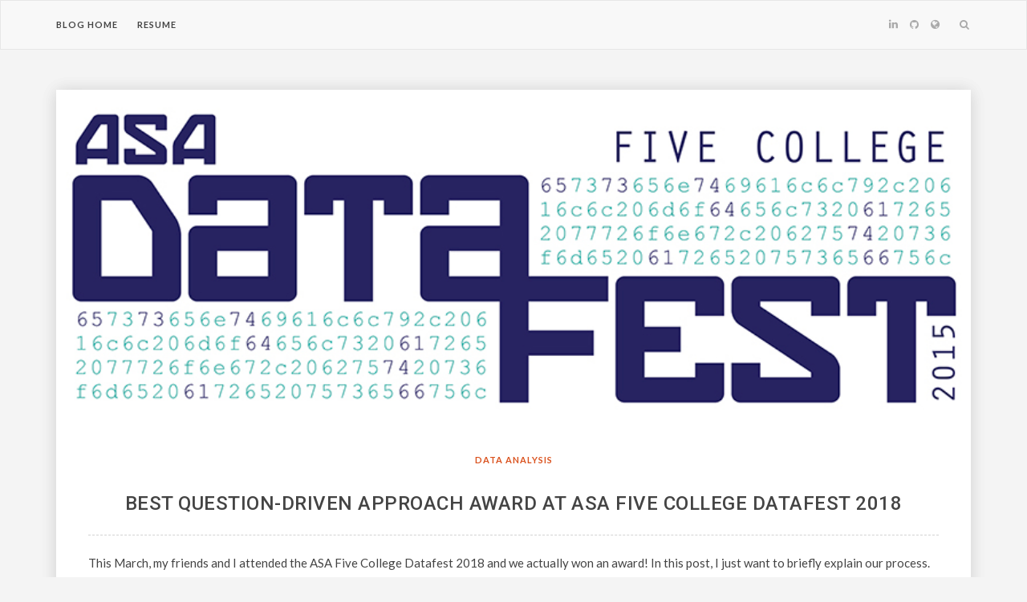

--- FILE ---
content_type: text/html; charset=utf-8
request_url: http://seangtkelley.me/blog/2018/08/11/datafest-2018
body_size: 4023
content:
<!DOCTYPE html>
<html lang="en">
<head>
	<!-- Document Settings -->
	<meta charset="UTF-8">
	<meta name="viewport" content="width=device-width, initial-scale=1">
	<meta http-equiv="X-UA-Compatible" content="IE=edge"/>
	<!-- Page Title -->
	<title>Best Question-Driven Approach Award at ASA Five College Datafest 2018</title>
	<!-- Fonts -->
	<link
		href="//fonts.googleapis.com/css?family=Lato:300,400,400i,700,700i%7cOswald:300,400,500,600,700%7cPlayfair+Display:400,400i,700,700i"
		rel="stylesheet">
	<link href="//fonts.googleapis.com/css?family=Roboto:400,500,500i,700,700i" rel="stylesheet">
	<!-- Styles -->
	<link rel="stylesheet" href="/assets/vendor/bootstrap/css/bootstrap.min.css">
	<link rel="stylesheet" href="/assets/vendor/fontawesome/css/font-awesome.min.css">
	<link rel="stylesheet" href="/assets/vendor/slick/css/slick-theme.css">
	<link rel="stylesheet" href="/assets/vendor/slick/css/slick.css">
	<link rel="stylesheet" href="/assets/custom/css/jekyll-github-pygments.css">
	<link rel="stylesheet" href="/assets/custom/css/blog.css">
	<!-- HTML5 shim and Respond.js IE9 support of HTML5 elements and media queries -->
	<!--[if lt IE 9]>
	<script src="/assets/custom/js/html5shiv.js"></script>
	<script src="/assets/custom/js/respond.js"></script>
	<![endif]-->
</head>
<body class="material-home">
<header class="kotha-menu marketing-menu">
	<nav class="navbar  navbar-default">
		<div class="container">
			<div class="menu-content">
				<!-- Brand and toggle get grouped for better mobile display -->
				<div class="navbar-header">
					<button type="button" class="navbar-toggle collapsed" data-toggle="collapse"
					        data-target="#myNavbar">
						<span class="sr-only">Toggle navigation</span>
						<span class="icon-bar"></span>
						<span class="icon-bar"></span>
						<span class="icon-bar"></span>
					</button>
				</div>
				<div class="collapse navbar-collapse" id="myNavbar">
					<ul class="top-social-icons list-inline pull-right">
						<li><a href="https://linkedin.com/in/seangtkelley"><i class="fa fa-linkedin" title="LinkedIn"></i></a></li>
						<li><a href="https://github.com/seangtkelley"><i class="fa fa-github" title="GitHub"></i></a></li>
						<li><a href="https://www.duolingo.com/seangtkelley"><i class="fa fa-globe" title="Duolingo"></i></a></li>
						<li class="top-search">
							<a href="#" class="sactive">
								<i class="fa fa-search"></i>
							</a>
						</li>
					</ul>
					<ul class="nav navbar-nav text-uppercase pull-left">
						<li><a href="/blog">Blog Home</a></li>
						<li><a href="/">Resume</a></li>
					</ul>
				</div>
				<div class="show-search">
					<form role="search" method="get" id="searchform" action="#">
						<input type="text" placeholder="Search and hit enter..." name="s" id="s">
					</form>
				</div>
			</div>
		</div>
		<!-- /.container-fluid -->
	</nav>
	<!--<div class="kotha-logo text-center">
		<h1><a href="index.html"><img src="assets/images/material-logo.png" alt="kothPro"></a></h1>
	</div>-->
</header>
<div class="kotha-default-content material-blog">
	<div class="container">
  <div class="row">
    <div class="col-sm-12">
      <article class="single-blog">
				<div class="post-thumb">
					<img src="/img/blog/2018-08-11-datafest-2018/datafest-header.jpg" alt="">
				</div>
				<div class="post-content">
					<div class="entry-header text-center text-uppercase">
						<a href="" class="post-cat">Data Analysis</a>
						<h2>Best Question-Driven Approach Award at ASA Five College Datafest 2018</h2>
					</div>
					<div class="entry-content">
						<p>This March, my friends and I attended the ASA Five College Datafest 2018 and we actually won an award! In this post, I just want to briefly explain our process.</p>

<h2 id="approach">Approach</h2>

<p>Given the event was only about two days, we decided to split our approach into three sections:</p>

<ul>
  <li>Friday Night: Exploration</li>
  <li>Saturday: Gather most compelling insights, develop conclusions, and create a presentation</li>
  <li>Sunday Morning: Finalize presentation and wow the judges!</li>
</ul>

<h2 id="data">Data</h2>

<p>The data was completely anonymized job listing data from the job hunting site Indeed. Some columns included location, post date, clicks, etc…</p>

<h2 id="exploration">Exploration</h2>

<p>Pretty early on we realized there was a lot of problems with the data. First, the clicks data was estimated and with some basic investigation, you could discover the function that was used for approximation. Second, even the company, job title, and description were masked so there was very little information to gather about the actual post. Finally, just like the real world, there was a considerable amount of missing data.</p>

<p>After, running into a considerable amount of dead ends, we landed on something good.</p>

<h2 id="insights">Insights</h2>

<p>Using a basic choropleth plot and 2010 census data, we displayed the job listed per capita by state. The Northeast led the entire country with almost three job postings per 100 people. The South had the least with about one listing per 1000 people.</p>

<p>What made this discovery especially compelling was when we checked the Google Trends for Indeed, the site received much more traffic from users in the South. The discrepancy would be the foundation for our presentation.</p>

<h2 id="presentation">Presentation</h2>

<p>Using the power of our insights, we decided to take a business approach to our presentation. Instead of expecting the platform to adjust to the offset in demand, we created a new business strategy for Indeed so that it could take an active roll in capturing the market.</p>

<p>The slides we used in our presentation are available <a href="https://docs.google.com/presentation/d/1oTkXABsLOnj8aehPC_O3jM2hKpfztygXoY-WLtUltbU/edit?usp=sharing">here</a>.</p>

					</div>

					<div class="post-meta">
						<ul class="pull-left list-inline author-meta">
							<li class="author">By <a href="#">Sean Kelley </a></li>
							<li class="date"> On August 11, 2018</li>
						</ul>
						<ul class="pull-right list-inline social-share">
							<li><a href="#"><i class="fa fa-facebook"></i></a></li>
							<li><a href="#"><i class="fa fa-twitter"></i></a></li>
							<li><a href="#"><i class="fa fa-google-plus"></i></a></li>
						</ul>
					</div>
				</div>
			</article>
			<!--<div class="row">
				<div class="col-md-6">
					<div class="single-blog-box">
						<a href="#">
							<img src="assets/images/blog-next-1.jpg" alt="">
							<div class="overlay">
								<div class="promo-text">
									<p><i class=" pull-left fa fa-angle-left"></i></p>
									<h5>A Good Thought Never be false</h5>
								</div>
							</div>
						</a>
					</div>
				</div>
				<div class="col-md-6">
					<div class="single-blog-box">
						<a href="#">
							<img src="assets/images/blog-next-2.jpg" alt="">
							<div class="overlay">
								<div class="promo-text">
									<p><i class="pull-right fa fa-angle-right"></i></p>
									<h5>The Reason Why Everyone Love Hill</h5>
								</div>
							</div>
						</a>
					</div>
				</div>
			</div>-->
			<!--<div class="related-post-carousel">
				<div class="related-heading">
					<h4>You might also like</h4>
				</div>
				<div class="related-post-carousel-items">
					<div class="single-item">
						<a href="#">
							<img src="assets/images/p-1.jpg" alt="">
							<h4>Lorem ipsum dolor sit amet,</h4>
						</a>
					</div>
					<div class="single-item">
						<a href="#">
							<img src="assets/images/p-2.jpg" alt="">
							<h4>Just Wondering at Beach</h4>
						</a>
					</div>
					<div class="single-item">
						<a href="#">
							<img src="assets/images/p-3.jpg" alt="">
							<h4>Nonumy eirmod tempor invidunt</h4>
						</a>
					</div>
					<div class="single-item">
						<a href="#">
							<img src="assets/images/p-1.jpg" alt="">
							<h4>Justo duo dolores et ea rebum</h4>
						</a>
					</div>
					<div class="single-item">
						<a href="#">
							<img src="assets/images/p-2.jpg" alt="">
							<h4>Duo dolores justo t ea rebum</h4>
						</a>
					</div>
					<div class="single-item">
						<a href="#">
							<img src="assets/images/p-3.jpg" alt="">
							<h4>Duo dolores justo t ea rebum</h4>
						</a>
					</div>
				</div>
			</div>-->
			<div class="comment-area">
        <div id="disqus_thread"></div>
        <script>

        /**
        *  RECOMMENDED CONFIGURATION VARIABLES: EDIT AND UNCOMMENT THE SECTION BELOW TO INSERT DYNAMIC VALUES FROM YOUR PLATFORM OR CMS.
        *  LEARN WHY DEFINING THESE VARIABLES IS IMPORTANT: https://disqus.com/admin/universalcode/#configuration-variables
        */
        /*
        var disqus_config = function () {
        this.page.url = "/blog/2018/08/11/datafest-2018";  // Replace PAGE_URL with your page's canonical URL variable
        this.page.identifier = PAGE_IDENTIFIER; // Replace PAGE_IDENTIFIER with your page's unique identifier variable
        };*/
        (function() { // DON'T EDIT BELOW THIS LINE
        var d = document, s = d.createElement('script');
        s.src = 'https://seangtkelley-blog.disqus.com/embed.js';
        s.setAttribute('data-timestamp', +new Date());
        (d.head || d.body).appendChild(s);
        })();
        </script>
        <noscript>Please enable JavaScript to view the <a href="https://disqus.com/?ref_noscript">comments powered by Disqus.</a></noscript>
			</div>
    </div>
  </div>
</div>

</div>
<footer>
	<div class="container">
		<div class="footer-widget-row">
			<div class="footer-widget contact-widget">
				<div class="widget-title">
					<h2>Sean Kelley</h2>
				</div>
				<p>CS, Math, and Spanish Undergrad at UMass Amherst '20 | SWE Intern at Microsoft | Excited about Data Science, ML, Blockchain, traveling and language.</p>
			</div>
			<div class="footer-widget social-widget">
				<h2 class="widget-title text-uppercase">
					Keep in touch
				</h2>
				<ul>
					<li><a href="https://linkedin.com/in/seangtkelley"><i class="fa fa-linkedin" title="LinkedIn"></i> LinkedIn</a></li>
					<li><a href="https://github.com/seangtkelley"><i class="fa fa-github" title="GitHub"></i> GitHub</a></li>
					<li><a href="https://www.duolingo.com/seangtkelley"><i class="fa fa-globe" title="Duolingo"></i> Duolingo</a></li>
				</ul>
			</div>
			<div class="footer-widget testimonial-widget">
				<div class="address">
					<h4 class="text-uppercase">Contact Info</h4>
					<p> Phone: +1 603 854 2891</p>
					<p> Email: <a href="mailto:seangtkelley@gmail.com" style="color:white;">seangtkelley@gmail.com</a></p>
				</div>
			</div>
		</div>
	</div>
	<div class="container-fluid text-center ft-copyright">
		<p>&copy; 2017 <a href="">Kotha PRO </a> - Designed with <i class="fa fa-heart"></i> by <a
			href="http://shapedtheme.com">ShapedTheme</a></p>
	</div>
</footer>
<div class="scroll-up">
	<a href="#"><i class="fa fa-angle-up"></i></a>
</div>
<!--//Script//-->
<script src="/assets/vendor/jquery/js/jquery-1.12.0.min.js"></script>
<script src="/assets/vendor/bootstrap/js/bootstrap.min.js"></script>
<script src="/assets/vendor/slick/js/slick.min.js"></script>
<script src="/assets/custom/js/blog.js"></script>
</body>
</html>


--- FILE ---
content_type: text/css; charset=utf-8
request_url: http://seangtkelley.me/assets/custom/css/jekyll-github-pygments.css
body_size: 631
content:
/*
 * GitHub style for Pygments syntax highlighter, for use with Jekyll
 * Courtesy of GitHub.com
 */

.highlight pre, pre, .highlight .hll { background-color: #f8f8f8; border: 1px solid #ccc; padding: 6px 10px; border-radius: 3px; }
.highlighter-rouge:not(.language-python) pre {
  max-height: 336px;
  overflow-y: auto;
  border: 1px solid #009999;
}
.highlight .c { color: #999988; font-style: italic; }
.highlight .err { color: #a61717; background-color: #e3d2d2; }
.highlight .k { font-weight: bold; }
.highlight .o { font-weight: bold; }
.highlight .cm { color: #999988; font-style: italic; }
.highlight .cp { color: #999999; font-weight: bold; }
.highlight .c1 { color: #999988; font-style: italic; }
.highlight .cs { color: #999999; font-weight: bold; font-style: italic; }
.highlight .gd { color: #000000; background-color: #ffdddd; }
.highlight .gd .x { color: #000000; background-color: #ffaaaa; }
.highlight .ge { font-style: italic; }
.highlight .gr { color: #aa0000; }
.highlight .gh { color: #999999; }
.highlight .gi { color: #000000; background-color: #ddffdd; }
.highlight .gi .x { color: #000000; background-color: #aaffaa; }
.highlight .go { color: #888888; }
.highlight .gp { color: #555555; }
.highlight .gs { font-weight: bold; }
.highlight .gu { color: #800080; font-weight: bold; }
.highlight .gt { color: #aa0000; }
.highlight .kc { font-weight: bold; }
.highlight .kd { font-weight: bold; }
.highlight .kn { font-weight: bold; }
.highlight .kp { font-weight: bold; }
.highlight .kr { font-weight: bold; }
.highlight .kt { color: #445588; font-weight: bold; }
.highlight .m { color: #009999; }
.highlight .s { color: #dd1144; }
.highlight .n { color: #333333; }
.highlight .na { color: teal; }
.highlight .nb { color: #0086b3; }
.highlight .nc { color: #445588; font-weight: bold; }
.highlight .no { color: teal; }
.highlight .ni { color: purple; }
.highlight .ne { color: #990000; font-weight: bold; }
.highlight .nf { color: #990000; font-weight: bold; }
.highlight .nn { color: #555555; }
.highlight .nt { color: navy; }
.highlight .nv { color: teal; }
.highlight .ow { font-weight: bold; }
.highlight .w { color: #bbbbbb; }
.highlight .mf { color: #009999; }
.highlight .mh { color: #009999; }
.highlight .mi { color: #009999; }
.highlight .mo { color: #009999; }
.highlight .sb { color: #dd1144; }
.highlight .sc { color: #dd1144; }
.highlight .sd { color: #dd1144; }
.highlight .s2 { color: #dd1144; }
.highlight .se { color: #dd1144; }
.highlight .sh { color: #dd1144; }
.highlight .si { color: #dd1144; }
.highlight .sx { color: #dd1144; }
.highlight .sr { color: #009926; }
.highlight .s1 { color: #dd1144; }
.highlight .ss { color: #990073; }
.highlight .bp { color: #999999; }
.highlight .vc { color: teal; }
.highlight .vg { color: teal; }
.highlight .vi { color: teal; }
.highlight .il { color: #009999; }
.highlight .gc { color: #999; background-color: #EAF2F5; }


--- FILE ---
content_type: text/css; charset=utf-8
request_url: http://seangtkelley.me/assets/custom/css/blog.css
body_size: 13532
content:
/*
Kotha Pro
Author: ShapedTheme
Version: 2.0
*/
/* base common css*/
.post-cat, .features-content .marketing-promo-box .promo-tag, .magazine-blog .boxed .magazine-content .feature-post .post-content .entry-meta .tag {
    color: #da521e;
    display: inline-block;
    font-size: 11px;
    font-weight: 700;
    letter-spacing: 1px;
    margin-bottom: 10px;
}

body {
    background: #f4f4f4;
    color: #444;
    font-family: "Lato", sans-serif;
    font-size: 15px;
    -webkit-font-smoothing: antialiased;
    -moz-font-smoothing: antialiased;
}

a {
    color: #337ab7;
    text-decoration: none;
    -webkit-transition: all 0.33s;
    -moz-transition: all 0.33s;
    -ms-transition: all 0.33s;
    -o-transition: all 0.33s;
    transition: all 0.33s;
    line-height: 1.4;
}

p > a {
    color: #337ab7;
}

a:hover {
    color: #da521e;
    text-decoration: none;
}

h1, h2, h3, h4, h5, h6 {
    font-weight: 500;
    font-family: "Oswald", sans-serif;
    margin-top: 1.0em;
}

html {
    height: 100%;
    width: 100%;
}

body.marketing h1, body.marketing h2, body.marketing h3, body.marketing h4, body.marketing h5, body.marketing h6,
body.food h1,
body.food h2,
body.food h3,
body.food h4,
body.food h5,
body.food h6,
body.magazine-blog h1,
body.magazine-blog h2,
body.magazine-blog h3,
body.magazine-blog h4,
body.magazine-blog h5,
body.magazine-blog h6,
.architecture-page h1,
.architecture-page h2,
.architecture-page h3,
.architecture-page h4,
.architecture-page h5,
.architecture-page h6 {
    font-weight: 700;
    font-family: "Playfair Display", serif;
}

body.material-home h1, body.material-home h2, body.material-home h3, body.material-home h4, body.material-home h5, body.material-home h6 {
    font-weight: 500;
    font-family: "Roboto", sans-serif;
}

p {
    font-size: 15px;
    line-height: 25px;
    padding-top: 0;
    margin-top: 0;
}

ul {
    list-style: none;
}

input, textarea, button {
    -moz-border-radius: 0px;
    -webkit-border-radius: 0px;
    border-radius: 0px;
}

img {
    max-width: 100%;
}

select:focus, select:active, input:focus, input:active, textarea:focus, textarea:active, button:focus, button:active {
    outline: none;
}

.btn.active.focus, .btn.active:focus, .btn.focus, .btn:active.focus, .btn:active:focus, .btn:focus {
    outline: none !important;
}

.form-control:focus {
    box-shadow: none;
    border-color: #da521e;
}

.no-gutter [class*='col-'] {
    padding-right: 0;
    padding-left: 0;
    margin: 0;
}

.no-gutter.row {
    margin: 0;
}

.media-left, .media > .pull-left {
    padding-right: 15px;
    float: left;
}

.features-content {
    background: url("assets/images/marketing-features-1.jpg") no-repeat fixed 50% 50%;
    -webkit-background-size: cover;
    background-size: cover;
    margin-top: -20px;
    width: 100%;
}

.features-content .marketing-promo-box {
    margin: 140px 0 115px;
    background: rgba(255, 255, 255, 0.9);
    padding: 50px 30px;
    box-shadow: 0 0 0 10px rgba(255, 255, 255, 0.4);
}

.features-content .marketing-promo-box .promo-title {
    color: #444;
    font-size: 24px;
    letter-spacing: 0;
    font-weight: bold;
    margin-bottom: 20px;
}

.features-content .marketing-promo-box .promo-subtitle {
    color: #da521e;
    font-size: 16px;
    margin-bottom: 20px;
}

.features-content .marketing-promo-box .promo-btn {
    background: #da521e;
    color: #fff;
    letter-spacing: 0.5px;
    font-size: 15px;
    padding: 14px 35px;
}

.slick-slide:focus, .slick-slide a {
    outline: none;
}

.kotha-default-content {
    margin-top: 50px;
}

.blog-carousel {
    overflow: hidden;
}

.blog-carousel .single-carousel {
    height: 630px;
    width: 100%;
    -webkit-background-size: cover;
    background-size: cover;
    position: relative;
    z-index: 1;
}

.blog-carousel .single-carousel.one {
    background: url(assets/images/blog-carousel-1.jpg) no-repeat;
}

.blog-carousel .single-carousel.two {
    background: url(assets/images/blog-carousel-2.jpg) no-repeat;
}

.blog-carousel .single-carousel.three {
    background: url(assets/images/blog-carousel-3.jpg) no-repeat;
}

.blog-carousel .single-carousel:after {
    content: '';
    position: absolute;
    height: 100%;
    width: 100%;
    left: 0;
    bottom: 0;
    background: rgba(0, 0, 0, 0.1);
    z-index: -1;
}

.blog-carousel .single-carousel .carousel-box-content {
    position: absolute;
    width: 390px;
    bottom: 40px;
    right: 40px;
    padding: 25px 25px 20px;
    background: rgba(0, 0, 0, 0.4);
    color: #fff;
}

.blog-carousel .single-carousel .carousel-box-content h2 {
    color: #fff;
    font-size: 30px;
    letter-spacing: 0.5px;
    line-height: 40px;
}

.blog-carousel .single-carousel .carousel-box-content h2 a {
    color: inherit;
}

.blog-carousel .single-carousel .carousel-box-content h2 a:hover {
    color: #da521e;
}

.blog-carousel .single-carousel .carousel-box-content .post-meta ul li {
    font-family: "Lato", sans-serif;
    font-weight: normal;
    padding: 0;
    margin: 0;
}

.blog-carousel .single-carousel .carousel-box-content .post-meta ul li a {
    color: #fff;
}

.blog-carousel .carousel-control.left, .blog-carousel .carousel-control.right {
    background: none;
    text-shadow: none;
}

.blog-carousel .carousel-control .fa-angle-left, .blog-carousel .carousel-control .fa-angle-right {
    position: absolute;
    top: 50%;
    z-index: 5;
    display: inline-block;
    margin-top: -20px;
    width: 40px;
    height: 40px;
    line-height: 36px;
    font-size: 16px;
    color: #fff;
    border: 2px solid #fff;
    -webkit-transition: all 0.33s;
    -moz-transition: all 0.33s;
    -ms-transition: all 0.33s;
    -o-transition: all 0.33s;
    transition: all 0.33s;
}

.blog-carousel .carousel-control .fa-angle-left:hover, .blog-carousel .carousel-control .fa-angle-right:hover {
    color: #da521e;
    background: #fff;
}

.blog-carousel .carousel-control .fa-angle-left {
    margin-left: -10px;
    left: -40px;
}

.blog-carousel .carousel-control .fa-angle-right {
    margin-right: -10px;
    right: -40px;
}

.blog-carousel .carousel-indicators li {
    display: inline-block;
    width: 12px;
    height: 12px;
    margin: 1px;
    text-indent: -999px;
    cursor: pointer;
    background-color: #fff;
    border: 1px solid #fff;
    border-radius: 3px;
}

.blog-carousel .carousel-indicators li.active {
    background: #da521e;
    border-color: #da521e;
}

.blog-carousel #myCarousel:hover .carousel-control .fa-angle-left {
    left: 20px;
}

.blog-carousel #myCarousel:hover .carousel-control .fa-angle-right {
    right: 20px;
}

.carousel-fade .carousel-inner .item {
    -webkit-transition-property: opacity;
    transition-property: opacity;
}

.carousel-fade .carousel-inner .item,
.carousel-fade .carousel-inner .active.left,
.carousel-fade .carousel-inner .active.right {
    opacity: 0;
}

.carousel-fade .carousel-inner .active,
.carousel-fade .carousel-inner .next.left,
.carousel-fade .carousel-inner .prev.right {
    opacity: 1;
}

.carousel-fade .carousel-inner .next,
.carousel-fade .carousel-inner .prev,
.carousel-fade .carousel-inner .active.left,
.carousel-fade .carousel-inner .active.right {
    left: 0;
    -webkit-transform: translate3d(0, 0, 0);
    transform: translate3d(0, 0, 0);
}

.carousel-fade .carousel-control {
    z-index: 2;
}

.feature-destination .destination-title h2 {
    color: #444;
    font-size: 24px;
    letter-spacing: 0.5px;
    margin: 40px auto 45px;
}

.feature-destination .single-destination {
    position: relative;
    display: block;
}

.feature-destination .single-destination:hover .destination-overlay {
    background: rgba(0, 0, 0, 0.5);
}

.feature-destination .single-destination img {
    width: 100%;
}

.feature-destination .single-destination .destination-overlay {
    display: -webkit-box;
    display: -ms-flexbox;
    display: flex;
    position: absolute;
    height: calc(100% - 30px);
    width: calc(100% - 30px);
    top: 50%;
    left: 50%;
    -webkit-transform: translate(-50%, -50%);
    -ms-transform: translate(-50%, -50%);
    transform: translate(-50%, -50%);
    background: rgba(0, 0, 0, 0.3);
    -webkit-transition: all 0.33s;
    -moz-transition: all 0.33s;
    -ms-transition: all 0.33s;
    -o-transition: all 0.33s;
    transition: all 0.33s;
}

.feature-destination .single-destination .destination-overlay h2 {
    margin: auto;
    color: #fff;
    font-size: 18px;
    letter-spacing: 0.5px;
}

.feature-category .feature-category-post {
    position: relative;
}

.feature-category .feature-category-post img {
    width: 100%;
}

.feature-category .feature-category-post:hover .category-overlay {
    background: rgba(0, 0, 0, 0.7);
}

.feature-category .feature-category-post .category-overlay {
    position: absolute;
    bottom: 0;
    left: 0;
    width: 100%;
    background: rgba(0, 0, 0, 0.6);
    padding: 15px 0;
    -webkit-transition: all 0.33s;
    -moz-transition: all 0.33s;
    -ms-transition: all 0.33s;
    -o-transition: all 0.33s;
    transition: all 0.33s;
}

.feature-category .feature-category-post .category-overlay .promo-tag {
    font-size: 12px;
    margin-bottom: 12px;
}

.feature-category .feature-category-post .category-overlay h2 {
    color: #fff;
    font-size: 18px;
    letter-spacing: 0;
    padding-bottom: 3px;
    text-transform: uppercase;
}

.feature-category .feature-category-post .category-overlay h2 a {
    line-height: 1.1;
    text-decoration: none;
    color: inherit;
}

.feature-category .feature-category-post .category-overlay h2 a:hover {
    color: #da521e;
}

.feature-food {
    overflow: hidden;
}

.feature-food .slick-list {
    margin: 0 -15px;
}

.feature-food .slick-slide {
    outline: none;
    margin: 0 15px;
}

.feature-food .feature-food-post {
    position: relative;
    height: 480px;
    border: 1px solid #e2e2e2;
}

.feature-food .feature-food-post .category-caption {
    background: rgba(0, 0, 0, 0.5);
    padding: 20px 30px 30px;
    position: absolute;
    top: calc(100% - 130px);
    -webkit-transition: all 0.53s;
    -moz-transition: all 0.53s;
    -ms-transition: all 0.53s;
    -o-transition: all 0.53s;
    transition: all 0.53s;
    height: auto;
    width: 100%;
}

.feature-food .feature-food-post .category-caption h2 {
    color: #fff;
}

.feature-food .feature-food-post .category-caption h2 a {
    display: inline-block;
    color: #fff;
    font-size: 24px;
    letter-spacing: 0;
    font-weight: 500;
}

.feature-food .feature-food-post .category-caption h2 a:hover {
    color: #da521e;
}

.feature-food .feature-food-post .category-caption .date {
    color: #777;
    font-style: italic;
    font-size: 14px;
    margin-left: 0;
    -webkit-transition: all 0.53s;
    -moz-transition: all 0.53s;
    -ms-transition: all 0.53s;
    -o-transition: all 0.53s;
    transition: all 0.53s;
    color: #fff;
}

.feature-food .feature-food-post .category-caption i.slick-arrow {
    border: 2px solid #da521e;
    background: transparent;
    border-radius: 0;
    cursor: pointer;
    color: #da521e;
    display: inline-block;
    font-size: 22px;
    line-height: 32px;
    height: 36px;
    width: 36px;
    position: absolute;
    padding: 0;
    text-align: center;
    transition: all 0.33s;
}

.feature-food .feature-food-post:hover .category-caption {
    top: calc(100% - 180px);
}

.feature-food .feature-food-post:hover .category-caption h2 {
    color: #fff;
}

.feature-food .feature-food-post:hover .category-caption h2 a {
    color: #fff;
    font-size: 24px;
    letter-spacing: 0;
}

.feature-food .feature-food-post:hover .category-caption h2 a:hover {
    color: #da521e;
}

.feature-food .feature-food-post:hover .category-caption .date {
    color: #777;
    font-style: italic;
    font-size: 14px;
    margin-left: 0;
    display: block;
    color: #fff;
}

.feature-food .subscribe-newsletter-area {
    padding: 30px;
    background: #fff2e4;
    overflow: hidden;
    margin-top: 40px;
    border: 1px solid rgba(216, 74, 17, 0.1);
}

.feature-food .subscribe-newsletter-area .sub-text h2 {
    color: #444;
    font-size: 18px;
    letter-spacing: 0.5px;
    margin-bottom: 5px;
    font-weight: normal;
}

.feature-food .subscribe-newsletter-area .sub-text h2 .fa {
    margin-right: 10px;
}

.feature-food .subscribe-newsletter-area .sub-text p {
    color: #888888;
    font-size: 14px;
    line-height: 25px;
    margin-bottom: 0;
    letter-spacing: 0.5px;
}

.feature-food .subscribe-newsletter-area .sub-form input[type="email"] {
    line-height: 40px;
    padding-left: 16px;
    border: 0;
    width: 350px;
    letter-spacing: 0.5px;
    font-style: italic;
    color: #ababab;
    margin-right: 10px;
}

.feature-food .subscribe-newsletter-area .sub-form button {
    font-family: "Playfair Display", serif;
    font-size: 16px;
    padding: 0 40px;
    line-height: 40px;
    letter-spacing: 0.5px;
    border: 0;
    border-radius: 0;
    color: #fff;
    background: #da521e;
    margin-top: -2px;
}

#food-feature-carousel .slick-arrow {
    border: 2px solid #da521e;
    background: transparent;
    border-radius: 0;
    cursor: pointer;
    color: #da521e;
    font-size: 22px;
    line-height: 32px;
    height: 36px;
    width: 36px;
    position: absolute;
    padding: 0;
    text-align: center;
    transition: all 0.33s;
}

#food-feature-carousel .slick-arrow:hover {
    background: #da521e;
    color: #fff;
}

#food-feature-carousel i.right.slick-arrow {
    top: 50%;
    right: 0;
    margin-top: -18px;
    z-index: 9;
}

#food-feature-carousel i.left.slick-arrow {
    top: 50%;
    left: 0;
    margin-top: -18px;
    z-index: 9;
}

.feature-food-post {
    border: 1px solid #e2e2e2;
}

.feature-food-post img {
    width: 100%;
}

.feature-food-post .category-caption {
    background: #fff;
    padding: 30px 30px 20px;
    height: auto;
}

.feature-food-post .category-caption h2 a {
    display: inline-block;
    color: #444;
    font-size: 24px;
    letter-spacing: 0;
    margin-bottom: 8px;
}

.feature-food-post .category-caption h2 a:hover {
    color: #da521e;
}

.feature-food-post .category-caption .date {
    color: #777;
    font-style: italic;
    font-size: 14px;
    margin-left: 0;
    -webkit-transition: all 0.53s;
    -moz-transition: all 0.53s;
    -ms-transition: all 0.53s;
    -o-transition: all 0.53s;
    transition: all 0.53s;
}

.feature-food-post:hover .category-caption h2 a {
    color: #444;
    font-size: 24px;
    letter-spacing: 0;
}

.feature-food-post:hover .category-caption h2 a:hover {
    color: #da521e;
}

.feature-food-post:hover .category-caption .date {
    color: #777;
    font-style: italic;
    font-size: 14px;
    margin-left: 0;
    display: block;
}

#retroCarousel {
    overflow: hidden;
    margin-top: 30px;
}

#retroCarousel .carousel-control.left, #retroCarousel .carousel-control.right {
    background: none;
    text-shadow: none;
    z-index: 2;
    display: block;
}

#retroCarousel .carousel-control .fa-chevron-left, #retroCarousel .carousel-control .fa-chevron-right {
    position: absolute;
    top: 50%;
    z-index: 5;
    display: inline-block;
    margin-top: -20px;
    width: 40px;
    height: 40px;
    line-height: 44px;
    background: #ede9da;
    border-radius: 50%;
    font-size: 18px;
    color: #c0c0c0;
    border: 0;
    -webkit-transition: all 0.33s;
    -moz-transition: all 0.33s;
    -ms-transition: all 0.33s;
    -o-transition: all 0.33s;
    transition: all 0.33s;
}

#retroCarousel .carousel-control .fa-chevron-right {
    right: -40px;
}

#retroCarousel .carousel-control .fa-chevron-left {
    left: -40px;
}

#retroCarousel:hover .carousel-control .fa-chevron-right {
    right: 20px;
}

#retroCarousel:hover .carousel-control .fa-chevron-left {
    left: 20px;
}

#retroCarousel .single-carousel {
    border: 10px solid #ede9da;
    background: #ede9da;
}

#retroCarousel .single-carousel h2 {
    font-size: 20px;
    padding: 30px 0;
    margin: 0;
}

.archi-feature-category .feature-category-post {
    padding: 0 15px;
    opacity: 0.2;
    -webkit-transition: all 0.33s;
    -moz-transition: all 0.33s;
    -ms-transition: all 0.33s;
    -o-transition: all 0.33s;
    transition: all 0.33s;
}

.archi-feature-category .feature-category-post:focus {
    outline: none;
}

.archi-feature-category .feature-category-post .category-overlay {
    padding: 15px;
}

.archi-feature-category .feature-category-post .category-overlay h2 {
    margin-top: 0;
    margin-bottom: 0;
}

.archi-feature-category .feature-category-post .category-overlay h2 a {
    color: #444;
    font-size: 22px;
    letter-spacing: 0.5px;
    margin: 0;
}

.archi-feature-category .feature-category-post .category-overlay h2 a:hover {
    color: #da521e;
}

.archi-feature-category .feature-category-post img {
    width: 100%;
}

.archi-feature-category .feature-category-post.slick-current.slick-center {
    opacity: 1;
}

.archi-feature-category .feature-category-post figure {
    position: relative;
}

.archi-feature-category .feature-category-post figure::before {
    border-top: 1px solid #fff;
    border-bottom: 1px solid #fff;
    -webkit-transform: scale(0, 1);
    transform: scale(0, 1);
}

.archi-feature-category .feature-category-post figure::after {
    border-right: 1px solid #fff;
    border-left: 1px solid #fff;
    -webkit-transform: scale(1, 0);
    transform: scale(1, 0);
}

.archi-feature-category .feature-category-post figure::after, .archi-feature-category .feature-category-post figure::before {
    position: absolute;
    top: 15px;
    right: 15px;
    bottom: 15px;
    left: 15px;
    content: '';
    opacity: 0;
    -webkit-transition: opacity 0.35s, -webkit-transform 0.35s;
    transition: opacity 0.35s, transform 0.35s;
}

.archi-feature-category .feature-category-post:hover figure::before, .archi-feature-category .feature-category-post:hover figure::after {
    opacity: 1;
    -webkit-transform: scale(1);
    transform: scale(1);
}

.archi-feature-category .fa {
    position: absolute;
    left: 50px;
    top: 50%;
    margin-top: -20px;
    background: rgba(0, 0, 0, 0.5);
    width: 40px;
    height: 40px;
    border-radius: 20px;
    font-size: 17px;
    color: #fff;
    text-align: center;
    line-height: 40px;
    z-index: 999;
    cursor: pointer;
    -webkit-transition: all 0.33s;
    -moz-transition: all 0.33s;
    -ms-transition: all 0.33s;
    -o-transition: all 0.33s;
    transition: all 0.33s;
}

.archi-feature-category .fa:hover {
    background: #da521e;
}

.archi-feature-category .fa.right {
    right: 50px;
    left: auto;
}

/*archive css*/
.archive-header {
    padding-top: 15px;
    padding-bottom: 15px;
    border: 1px solid #e2e2e2;
    margin-bottom: 34px;
    overflow: hidden;
    background: #f8f8f8;
}

.archive-header .archive-title {
    color: #aaaaaa;
    font-size: 14px;
    font-style: italic;
    letter-spacing: .5px;
}

.archive-header .archive-title span.archive-name {
    font-size: 18px;
    color: #222222;
    text-transform: uppercase;
    margin-left: 8px;
    font-style: normal;
}

.scroll-up a {
    background-color: rgba(218, 82, 30, 0.85);
    display: block;
    width: 38px;
    height: 38px;
    text-align: center;
    color: #fff;
    font-size: 18px;
    line-height: 38px;
    opacity: 0.7;
    border-radius: 2px;
}

.scroll-up {
    position: fixed;
    display: none;
    z-index: 999;
    bottom: 1.8em;
    right: 1.8em;
}

/*nabvar css*/
.kotha-menu .navbar-default .navbar-toggle {
    border-color: transparent;
}

.kotha-menu .menu-content {
    position: relative;
    padding: 0;
}

.kotha-menu .navbar-collapse {
    padding-right: 0;
    padding-left: 0;
}

.kotha-menu .navbar-brand {
    padding: 21px 15px;
}

.kotha-menu .navbar {
    border-radius: 0;
}

.kotha-menu .navbar .navbar-nav {
    margin-right: 25px;
}

.kotha-menu .navbar .navbar-nav > li:first-child a {
    padding-left: 0;
}

.kotha-menu .navbar .navbar-nav li a {
    color: #444;
    font-weight: bold;
    font-size: 11px;
    padding: 20px 12px;
    letter-spacing: 1px;
}

.kotha-menu .navbar .navbar-nav li a:hover {
    color: #da521e;
}

.kotha-menu .navbar .navbar-nav li .dropdown-menu {
    margin: 0;
    border-radius: 0;
    padding: 0;
    border: 0;
    min-width: 200px;
    box-shadow: none;
}

.kotha-menu .navbar .navbar-nav li .dropdown-menu .dropdown-menu {
    top: 0;
    left: 100%;
    border-radius: 0;
}

.kotha-menu .navbar .navbar-nav li .dropdown-menu .dropdown-menu li a {
    border-left: 0;
}

.kotha-menu .navbar .navbar-nav li .dropdown-menu > li {
    padding: 0;
    margin: 0;
}

.kotha-menu .navbar .navbar-nav li .dropdown-menu > li > a {
    padding: 14px 12px;
    margin: 0;
    background: #fff;
}

.kotha-menu .navbar .navbar-nav li .dropdown-menu > li > a:hover {
    color: #fff;
    background: #da521e;
    border-color: transparent;
}

.kotha-menu .navbar .navbar-nav .dropdown li:first-child > a {
    border-top: 1px solid #e2e2e2;
}

.kotha-menu .navbar .navbar-nav .dropdown li a {
    border-bottom: 1px solid #e2e2e2;
    border-left: 1px solid #e2e2e2;
    border-right: 1px solid #e2e2e2;
}

.kotha-menu .navbar .navbar-nav .dropdown > a:after {
    display: inline-block;
    content: "\f107";
    margin-left: 5px;
    font-family: "FontAwesome";
    font-size: 11px;
    line-height: 0.9;
    -webkit-font-smoothing: antialiased;
    -moz-osx-font-smoothing: grayscale;
}

.kotha-menu .navbar .navbar-nav .dropdown .dropdown {
    position: relative;
}

.kotha-menu .navbar .navbar-nav .dropdown .dropdown > a:after {
    display: inline-block;
    content: "\f105";
    position: absolute;
    top: 50%;
    right: 8px;
    margin-top: -3px;
}

.kotha-menu .top-social-icons {
    margin-bottom: 0;
}

.kotha-menu .top-social-icons li.top-search a {
    margin-left: 10px;
}

.kotha-menu .top-social-icons li a {
    color: #aaaaaa;
    display: inline-block;
    font-size: 13px;
    font-weight: 700;
    width: 13px;
    height: 13px;
    padding: 20px 0 20px 4px;
}

.kotha-menu .top-social-icons li a:hover {
    color: #da521e;
}

.kotha-menu .top-social-icons .active .fa-search:before {
    content: "\f00d";
    color: #da521e;
}

.kotha-menu .show-search {
    background: #fff;
    position: absolute;
    z-index: 10000;
    top: 100%;
    right: 0;
    padding: 15px;
    border-top: 3px solid #f26367;
    box-shadow: 0 2px 7px rgba(0, 0, 0, 0.1);
    display: none;
}

.kotha-menu .show-search input {
    display: block;
    font-size: 13px;
    width: 200px;
    padding: 10px 13px;
    border-radius: 0;
    background: #f4f4f4;
    font-weight: 300;
    box-shadow: 0 5px 4px -4px rgba(190, 190, 190, 0.1);
    border: 1px solid #e8e8e8;
}

.kotha-menu .navbar-default .navbar-nav > .open > a,
.kotha-menu .navbar-default .navbar-nav > .open > a:focus,
.kotha-menu .navbar-default .navbar-nav > .open > a:hover {
    background-color: transparent;
}

.kotha-menu.left-logo .navbar .navbar-nav {
    margin-right: 25px;
    margin-left: 50px;
}

/*header css*/
.kotha-logo h1 {
    margin: 48px auto 55px;
}

#video-header {
    width: 100%;
    position: relative;
    min-height: 450px;
    margin-bottom: 0;
}

/*video background*/
.yt-background {
    position: relative;
    width: 100%;
    overflow: hidden;
    min-height: 500px;
}

.yt-background:after {
    content: "";
    background: rgba(0, 0, 0, 0.5);
    height: 100%;
    width: 100%;
    top: 0;
    left: 0;
    position: absolute;
    z-index: -1;
}

.yt-background .yt-controls {
    position: absolute;
    right: 60px;
    bottom: 50px;
    display: none;
}

.yt-background .yt-controls a {
    display: inline-block;
    color: #fff;
    width: 20px;
    text-decoration: none;
}

#logo {
    text-align: center;
    padding: 0;
    position: absolute;
    z-index: 2;
    left: 50%;
    top: 50%;
    transform: translate(-50%, -50%);
}

#logo p {
    color: #fff;
    font-style: italic;
    font-size: 18px;
    letter-spacing: 0.5px;
}

/*img header bg*/
#img-header {
    min-height: 450px;
    background: url(assets/images/header-fixed-bg.jpg) no-repeat scroll 100% 100%;
    background-attachment: fixed;
    -webkit-background-size: cover;
    background-size: cover;
    position: relative;
    z-index: 1;
}

#img-header:after {
    content: "";
    background: rgba(0, 0, 0, 0.4);
    height: 100%;
    width: 100%;
    top: 0;
    left: 0;
    position: absolute;
    z-index: -1;
}

.header-top-area {
    margin: 45px auto 10px;
}

.header-top-area .mega-logo {
    padding: 30px 0;
    display: block;
}

/*footer css*/
.insta-feed {
    margin: 0;
    padding: 0;
    background: #fff;
    overflow: hidden;
    box-shadow: 0 6px 4px 6px rgba(51, 51, 51, 0.08);
    margin-top: 30px;
}

.insta-feed img {
    width: 100%;
}

.insta-feed h2 {
    overflow: hidden;
    color: #444;
    font-size: 18px;
    letter-spacing: 0.5px;
    padding: 28px 0 16px;
}

footer {
    background: #333333;
    color: #fff;
}

footer .footer-widget-row {
    display: flex;
    justify-content: space-between;
    margin: 80px auto 55px;
}

footer .footer-widget-row .footer-widget {
    flex-basis: 30%;
}

footer .footer-widget-row .footer-widget .widget-title {
    color: #fff;
    font-size: 18px;
    letter-spacing: 0.5px;
    margin-bottom: 30px;
}

footer .footer-widget-row .contact-widget h4 {
    font-size: 16px;
}

footer .footer-widget-row .contact-widget p {
    font-size: 14px;
    margin-bottom: 25px;
}

footer .footer-widget-row .contact-widget .address p {
    margin-top: 0;
    margin-bottom: 5px;
}

footer .footer-widget-row .contact-widget .address a {
    color: #fff;
}

footer .footer-widget-row .twitter-widget .single-tweet {
    margin-bottom: 20px;
}

footer .footer-widget-row .twitter-widget .single-tweet p a {
    color: #da521e;
}

footer .footer-widget-row .twitter-widget .single-tweet h4 {
    font-size: 14px;
    letter-spacing: 0.5px;
    font-weight: normal;
}

footer .footer-widget-row .twitter-widget .single-tweet h4 .fa {
    margin-right: 7px;
    color: #da521e;
}

footer .footer-widget-row .social-widget ul {
    margin: 0;
    padding: 0;
    display: flex;
    flex-wrap: wrap;
}

footer .footer-widget-row .social-widget ul li {
    flex-basis: 50%;
}

footer .footer-widget-row .social-widget ul li a {
    color: #aaaaaa;
    display: inline-block;
    margin-bottom: 12px;
    text-transform: capitalize;
    font-size: 14px;
    font-weight: bold;
    font-family: "Oswald", sans-serif;
    letter-spacing: 0.5px;
}

footer .footer-widget-row .social-widget ul li a .fa {
    border: 1px solid #aaaaaa;
    border-radius: 50%;
    color: #aaaaaa;
    font-size: 16px;
    width: 36px;
    height: 36px;
    line-height: 35px;
    text-align: center;
    margin-right: 15px;
    -webkit-transition: all 0.33s;
    -moz-transition: all 0.33s;
    -ms-transition: all 0.33s;
    -o-transition: all 0.33s;
    transition: all 0.33s;
}

footer .footer-widget-row .social-widget ul li a:hover {
    color: #da521e;
}

footer .footer-widget-row .social-widget ul li a:hover .fa {
    background: #da521e;
    border-color: #da521e;
    color: #fff;
}

footer .footer-widget-row .testimonial-widget .review-text {
    border: 1px solid #fff;
    padding: 18px;
    position: relative;
}

footer .footer-widget-row .testimonial-widget .review-text::after, footer .footer-widget-row .testimonial-widget .review-text::before {
    content: '';
    top: 100%;
    left: 15%;
    border: solid transparent;
    height: 0;
    width: 0;
    position: absolute;
}

footer .footer-widget-row .testimonial-widget .review-text::before {
    /*border-right: 14px solid transparent;
    border-top: 22px solid #fff;
    border-left: 8px solid transparent;*/
    border-top-color: #fff;
    border-width: 22px;
    margin-left: -22px;
}

footer .footer-widget-row .testimonial-widget .review-text::after {
    /*	border-right: 11px solid transparent;
        border-top: 20px solid #333333;
        border-left: 9px solid transparent;*/
    border-top-color: #333;
    border-width: 20px;
    margin-left: -20px;
}

footer .footer-widget-row .testimonial-widget .review-text p {
    font-size: 13px;
    color: #fff;
    font-style: italic;
    margin: 0;
}

footer .footer-widget-row .testimonial-widget .author-id {
    margin-top: 36px;
}

footer .footer-widget-row .testimonial-widget .author-id img {
    border-radius: 100%;
    float: left;
    overflow: hidden;
    margin: -10px 20px 0;
}

footer .footer-widget-row .testimonial-widget .author-text {
    margin-left: 20px;
}

footer .footer-widget-row .testimonial-widget .author-text h4 {
    font-size: 14px;
    letter-spacing: 0.5px;
    font-weight: 500;
}

footer .footer-widget-row .testimonial-widget .author-text h4:last-child {
    font-size: 11px;
    font-family: "Lato", sans-serif;
    font-weight: 600;
}

footer .footer-widget-row .testimonial-widget .carousel-indicators {
    position: absolute;
    bottom: 13px;
    left: 90%;
    z-index: 15;
    width: 30%;
    padding-left: 15px;
    margin-left: -20%;
}

footer .footer-widget-row .testimonial-widget .carousel-indicators li {
    display: inline-block;
    width: 8px;
    height: 8px;
    margin: 1px;
    text-indent: -999px;
    background: #fff;
    cursor: pointer;
    border: 1px solid #fff;
    border-radius: 50%;
}

footer .footer-widget-row .testimonial-widget .carousel-indicators li.active {
    width: 8px;
    height: 8px;
    margin: 1px;
    background-color: #da521e;
    border: 0;
}

footer .footer-widget-row .single-blog {
    background: transparent;
    border: 0;
    margin-bottom: 0;
    box-shadow: none;
}

footer .footer-widget-row .single-blog img {
    margin-bottom: 10px;
}

footer .footer-widget-row .single-blog .category-caption {
    background: transparent;
    padding: 0;
    height: auto;
}

footer .footer-widget-row .single-blog .category-caption h2 a {
    color: #fff;
    font-size: 20px;
    margin-bottom: -5px;
}

footer .footer-widget-row .single-blog .category-caption .date {
    color: #fff;
}

footer .ft-copyright {
    background: #222;
    color: #888;
}

footer .ft-copyright p {
    font-size: 14px;
    margin: 20px auto;
}

footer .ft-copyright p .fa {
    color: #ff6c6c;
    padding: 0 5px;
}

footer .ft-copyright p a {
    color: #888;
}

footer .ft-copyright p a:hover {
    color: #da521e;
}

/*sidebar css*/
.kotha-sidebar .widget {
    background-color: #fff;
    padding: 35px 30px;
    margin-bottom: 40px;
    -webkit-box-shadow: 0 0 2px 0 rgba(51, 51, 51, 0.08), 0 0 2px 0 rgba(51, 51, 51, 0.08);
    box-shadow: 0 0 2px 0 rgba(51, 51, 51, 0.08), 0 0 2px 0 rgba(51, 51, 51, 0.08);
}

.kotha-sidebar .widget .widget-title {
    color: #444;
    font-size: 18px;
    letter-spacing: 0.5px;
    margin-bottom: 28px;
}

.kotha-sidebar .widget.about-me-widget {
    background: url("/img/blog/su-cliff.jpg") no-repeat;
    -webkit-background-size: 100%;
    background-size: 100%;
    background-color: #fff;
}

.kotha-sidebar .widget.about-me-widget .about-me-content {
    padding-bottom: 13px;
}

.kotha-sidebar .widget.about-me-widget .about-me-content h2 {
    margin-top: 12px;
    margin-bottom: 22px;
    color: #444;
    font-size: 18px;
    letter-spacing: 0.5px;
}

.kotha-sidebar .widget.about-me-widget .about-me-content .about-me-img {
    padding-top: 8%;
}

.kotha-sidebar .widget.about-me-widget .about-me-content .about-me-img img {
    display: inline-block;
    border: 7px solid #fff;
    border-radius: 50%;
    margin-top: 40px;
}

.kotha-sidebar .widget.about-me-widget .social-share ul li {
    padding: 0;
}

.kotha-sidebar .widget.about-me-widget .social-share ul li a {
    display: inline-block;
    border: 1px solid #e2e2e2;
    color: #aaaaaa;
    font-size: 13px;
    height: 30px;
    width: 30px;
    border-radius: 50%;
    line-height: 28px;
    margin-right: 6px;
}

.kotha-sidebar .widget.about-me-widget .social-share ul li a:hover {
    background: #da521e;
    border-color: #da521e;
    color: #fff;
}

.kotha-sidebar .widget.news-letter-widget input[type="email"] {
    width: 100%;
    margin-bottom: 14px;
    color: #b6b6b6;
    border: 1px solid #eeeeee;
    font-size: 14px;
    letter-spacing: 0.5px;
    padding: 10px 15px;
    font-style: italic;
    border-radius: 0;
    background: #fafafa;
}

.kotha-sidebar .widget.news-letter-widget input[type="email"]:focus {
    border-color: #da521e;
}

.kotha-sidebar .widget.news-letter-widget .btn-subscribe {
    width: 100%;
    background-color: #da521e;
    color: #fff;
    border-radius: 0;
    -webkit-transition: all 0.33s;
    transition: all 0.33s;
    letter-spacing: 1px;
    font-size: 12px;
    padding: 9px 0;
    font-family: "Oswald", sans-serif;
}

.kotha-sidebar .widget.insta-widget .instagram-feed {
    display: flex;
    flex-wrap: wrap;
    justify-content: space-between;
}

.kotha-sidebar .widget.insta-widget .instagram-feed .single-instagram {
    flex-basis: 48%;
    margin-bottom: 4%;
}

.kotha-sidebar .widget.insta-widget .instagram-feed .single-instagram:nth-last-of-type(-n+2) {
    margin-bottom: 0;
}

.kotha-sidebar .widget.insta-widget .instagram-feed .single-instagram .insta-meta ul li {
    font-size: 13px;
}

.kotha-sidebar .widget.insta-widget .instagram-feed .single-instagram .insta-meta ul li a {
    color: #fff;
    font-size: 13px;
}

.kotha-sidebar .widget.widget-popular-post ul {
    padding: 0;
    margin: 0;
}

.kotha-sidebar .widget.widget-popular-post ul li {
    padding-left: 0;
    padding-bottom: 15px;
    margin-bottom: 20px;
    border-bottom: 1px solid #e2e2e2;
}

.kotha-sidebar .widget.widget-popular-post ul li > a {
    position: relative;
    display: block;
    margin-bottom: 14px;
}

.kotha-sidebar .widget.widget-popular-post ul li > a:after {
    content: '';
    position: absolute;
    top: 0;
    right: 0;
    height: 100%;
    width: 100%;
    background: rgba(218, 82, 32, 0);
    -webkit-transition: all 0.33s;
    -moz-transition: all 0.33s;
    -ms-transition: all 0.33s;
    -o-transition: all 0.33s;
    transition: all 0.33s;
}

.kotha-sidebar .widget.widget-popular-post ul li > a:hover:after {
    background: rgba(218, 82, 32, 0.3);
}

.kotha-sidebar .widget.widget-popular-post ul li > a img {
    width: 100%;
}

.kotha-sidebar .widget.widget-popular-post ul li .p-content h4 {
    color: #444;
    font-size: 14px;
    letter-spacing: 0.5px;
}

.kotha-sidebar .widget.widget-popular-post ul li .p-content .p-date {
    color: #777;
    font-style: italic;
    font-size: 14px;
    margin-left: 0;
    color: #777;
}

.kotha-sidebar .widget.widget-popular-post ul li:last-child {
    border: 0;
    padding: 0;
    margin: 0;
}

.kotha-sidebar .widget.latest-post-widget ul {
    padding: 0;
    margin: 0;
}

.kotha-sidebar .widget.latest-post-widget ul li {
    border-bottom: 1px solid #e2e2e2;
    padding-bottom: 15px;
    padding-left: 0;
}

.kotha-sidebar .widget.latest-post-widget ul li .popular-img {
    position: relative;
    display: block;
}

.kotha-sidebar .widget.latest-post-widget ul li .popular-img:after {
    content: '';
    position: absolute;
    top: 0;
    right: 0;
    height: 100%;
    width: 100%;
    background: rgba(218, 82, 32, 0);
    -webkit-transition: all 0.33s;
    -moz-transition: all 0.33s;
    -ms-transition: all 0.33s;
    -o-transition: all 0.33s;
    transition: all 0.33s;
}

.kotha-sidebar .widget.latest-post-widget ul li .popular-img:hover:after {
    background: rgba(218, 82, 32, 0.3);
}

.kotha-sidebar .widget.latest-post-widget ul li .latest-post-content h2 {
    color: #e2e2e2;
    font-size: 14px;
    letter-spacing: 0;
    margin-bottom: 3px;
}

.kotha-sidebar .widget.latest-post-widget ul li .latest-post-content p {
    color: #777;
    font-style: italic;
    font-size: 14px;
    margin-left: 0;
}

.kotha-sidebar .widget.latest-post-widget ul li:last-child {
    border: 0;
    padding-bottom: 0;
    margin-bottom: 0;
}

.kotha-sidebar .widget.add-widget img {
    width: 100%;
}

.kotha-sidebar .widget.dev-widget {
    text-align: center;
}

/*instagram css*/
.single-instagram {
    position: relative;
    display: block;
}

.single-instagram .insta-overlay {
    position: absolute;
    top: 0;
    left: 0;
    height: 100%;
    width: 100%;
    background: rgba(218, 82, 32, 0.75);
    display: flex;
    -webkit-transition: all 0.4s;
    -moz-transition: all 0.4s;
    -ms-transition: all 0.4s;
    -o-transition: all 0.4s;
    transition: all 0.4s;
    opacity: 0;
}

.single-instagram .insta-overlay .insta-meta {
    margin: auto;
    z-index: 999;
}

.single-instagram .insta-overlay .insta-meta ul {
    margin-bottom: 0;
}

.single-instagram .insta-overlay .insta-meta ul li {
    color: #fff;
    font-size: 14px;
}

.single-instagram .insta-overlay .insta-meta ul li a {
    color: #fff;
    font-size: 14px;
    /*.fa{
        @include transition(0.25s);
    }
    .fa-heart-o:hover {
        &:before {
            content: "\f004";
        }
    }
    .fa-comment-o:hover{
        &:before {
            content: "\f075";
        }
    }*/
}

.single-instagram .insta-overlay .insta-meta ul li a .fa {
    margin-right: 3px;
}

.single-instagram .insta-link {
    position: absolute;
    height: 100%;
    width: 100%;
    top: 0;
    left: 0;
    display: block;
}

.single-instagram:hover .insta-overlay {
    opacity: 1;
}

.kotha-sidebar.feminine-sidebar .widget.about-me-widget {
    background: url("assets/images/fe-about-me-bg.jpg") no-repeat;
    -webkit-background-size: 100%;
    background-size: 100%;
    background-color: #fff;
}

/*all blog css */
.single-blog {
    background: #fff;
    margin-bottom: 50px;
    -webkit-box-shadow: 0 0 2px 0 rgba(51, 51, 51, 0.08), 0 0 2px 0 rgba(51, 51, 51, 0.08);
    box-shadow: 0 0 2px 0 rgba(51, 51, 51, 0.08), 0 0 2px 0 rgba(51, 51, 51, 0.08);
}

.single-blog.marketing-post .post-content {
    overflow: hidden;
    padding: 40px 0;
}

.single-blog.marketing-post .post-content .entry-header {
    margin: 0 auto 10px;
    padding: 0 40px;
}

.single-blog.marketing-post .post-content .entry-header h2 {
    color: #444;
    font-size: 30px;
    letter-spacing: 0;
}

.single-blog.marketing-post .post-content .entry-content {
    margin: 30px 40px;
}

.single-blog.marketing-post .post-content .continue-reading a {
    border: 1px solid #da521e;
    color: #da521e;
    display: inline-block;
    font-size: 12px;
    font-weight: 700;
    letter-spacing: 1px;
    padding: 10px 18px;
}

.single-blog.marketing-post .post-content .continue-reading a:hover {
    background: #da521e;
    color: #fff;
}

.single-blog.marketing-post .post-content .post-meta {
    overflow: hidden;
    border: 0;
    margin-top: 0;
    padding: 14px 0 18px;
}

.single-blog.marketing-post .post-content .post-meta .author-meta {
    color: #777;
    font-style: italic;
    font-size: 14px;
    margin-left: 0;
}

.single-blog.marketing-post .post-content .post-meta .author-meta li {
    margin: 0;
    padding: 0;
    color: #aaaaaa;
}

.single-blog.marketing-post .post-content .post-meta .author-meta li a {
    color: #aaaaaa;
}

.single-blog.marketing-post .post-content .post-meta .author-meta li a:hover {
    color: #da521e;
}

.single-blog .post-thumb {
    overflow-y: hidden;
    max-height: 830px;
}

.single-blog .post-thumb img {
    width: 100%;
}

.single-blog .post-thumb iframe {
    width: 100%;
}

.single-blog .post-content {
    overflow: hidden;
    padding: 40px;
}

.single-blog .post-content .entry-header {
    margin: 0 auto 22px;
    padding-bottom: 16px;
    border-bottom: 1px dashed lightgrey;
}

.single-blog .post-content .entry-header .post-cat, .single-blog .post-content .entry-header .features-content .marketing-promo-box .promo-tag, .features-content .marketing-promo-box .single-blog .post-content .entry-header .promo-tag, .single-blog .magazine-blog .boxed .magazine-content .feature-post .post-content .entry-header .entry-meta .tag, .magazine-blog .boxed .magazine-content .feature-post .single-blog .post-content .entry-header .entry-meta .tag, .single-blog .magazine-blog .boxed .magazine-content .feature-post .post-content .entry-meta .entry-header .tag, .magazine-blog .boxed .magazine-content .feature-post .single-blog .post-content .entry-meta .entry-header .tag {
    color: #da521e;
    display: inline-block;
    font-size: 11px;
    font-weight: 700;
    letter-spacing: 1px;
    margin-bottom: 10px;
}

.single-blog .post-content .entry-header h2 {
    color: #444;
    font-size: 24px;
    letter-spacing: 0.5px;
}

.single-blog .post-content .post-img {
    margin: 12px 0;
    padding-top: 7px;
}

.single-blog .post-content .text-brand {
    color: #da521e;
}

.single-blog .post-content h4 {
    margin-bottom: 25px;
    font-weight: normal;
    color: #888;
    font-size: 16px;
}

.single-blog .post-content .entry-content {
    margin-bottom: 35px;
}

.single-blog .post-content .continue-reading a {
    border: 1px solid #da521e;
    color: #da521e;
    display: inline-block;
    font-size: 12px;
    font-weight: 700;
    letter-spacing: 1px;
    padding: 10px 18px;
}

.single-blog .post-content .continue-reading a:hover {
    background: #da521e;
    color: #fff;
}

.single-blog .post-content .post-meta {
    overflow: hidden;
    border-top: 1px solid #e2e2e2;
    margin-top: 40px;
    padding-top: 20px;
    line-height: 1;
    margin-bottom: 0;
    padding-bottom: 0;
}

.single-blog .post-content .post-meta .author-meta {
    color: #777;
    font-style: italic;
    font-size: 14px;
    margin-left: 0;
}

.single-blog .post-content .post-meta .author-meta li {
    margin: 0;
    padding: 0;
}

.single-blog .post-content .post-meta .author-meta li a {
    color: #777;
    line-height: 1;
    margin-bottom: 0;
    padding-bottom: 0;
}

.single-blog .post-content .post-meta .author-meta li a:hover {
    color: #da521e;
}

.single-blog .post-content .post-meta .social-share {
    line-height: 1;
    margin-bottom: 0;
    padding-bottom: 0;
}

.single-blog .post-content .post-meta .social-share li:last-child {
    padding-right: 0;
}

.single-blog .post-content .post-meta .social-share li:first-child {
    padding-left: 0;
}

.single-blog .post-content .post-meta .social-share li a {
    color: #c2c2c2;
    font-size: 16px;
    padding-left: 3px;
}

.single-blog .post-content .post-meta .social-share li a:hover {
    color: #da521e;
}

.single-blog.post-grid .entry-content {
    margin-bottom: 20px;
}

.single-blog.post-grid .entry-header {
    margin-bottom: 15px;
}

.single-blog.post-grid .entry-header h2 {
    color: #444;
    font-size: 18px;
    letter-spacing: 0.5px;
}

.single-blog.post-grid .post-content .post-meta {
    margin-top: 20px;
}

.single-blog.post-list .post-content {
    padding: 15px 0 15px 15px;
}

.single-blog.post-list .post-content .entry-header {
    margin-bottom: 15px;
}

.single-blog.post-list .post-content .entry-header h2 {
    color: #444;
    font-size: 18px;
    letter-spacing: 0.5px;
    padding-top: 8px;
}

.single-blog.post-list .post-content .post-meta {
    margin-top: 15px;
    padding-top: 15px;
}

.single-blog.post-list .post-content .post-meta .author-meta {
    color: #777;
    font-style: italic;
    font-size: 14px;
    margin-left: 0;
}

.single-blog.post-list .post-content .post-meta .author-meta li {
    margin: 0;
    padding: 0;
}

.single-blog.post-list .post-content .post-meta .author-meta li a {
    color: #777;
}

.post-overlay .post-thumb {
    position: relative;
    display: -webkit-box;
    display: -webkit-flex;
    display: -ms-flexbox;
    display: flex;
    -webkit-box-pack: center;
    -webkit-justify-content: center;
    -ms-flex-pack: center;
    justify-content: center;
    -webkit-box-orient: vertical;
    -webkit-box-direction: normal;
    -webkit-flex-direction: column;
    -ms-flex-direction: column;
    flex-direction: column;
}

.post-overlay .post-thumb .post-thumb-overlay {
    position: absolute;
    top: 0;
    left: 0;
    bottom: 0;
    height: 100%;
    width: 100%;
    background: rgba(0, 0, 0, 0.4);
    opacity: 0;
    overflow: hidden;
    -webkit-transition: all 0.5s;
    -moz-transition: all 0.5s;
    -ms-transition: all 0.5s;
    -o-transition: all 0.5s;
    transition: all 0.5s;
}

.post-overlay .post-thumb .post-thumb-overlay div {
    color: #fff;
    display: inline-block;
    height: 40px;
    width: 132px;
    border: 1px solid #fff;
    line-height: 40px;
    text-decoration: none;
    font-weight: 600;
    font-size: 14px;
    position: relative;
    top: 50%;
    letter-spacing: 1px;
    margin-top: -18px;
    text-transform: uppercase;
    -webkit-transition: all 0.3s;
    -moz-transition: all 0.3s;
    -ms-transition: all 0.3s;
    -o-transition: all 0.3s;
    transition: all 0.3s;
}

.post-overlay .post-thumb .post-thumb-overlay div:hover {
    border: 1px solid #da521e;
    background: #da521e;
}

.post-overlay .post-thumb:hover .post-thumb-overlay {
    opacity: 1;
}

/*material blog*/
.material-blog .single-blog {
    border: 0;
    -webkit-box-shadow: 0 1px 20px 0 rgba(0, 0, 0, 0.08), 0 1px 20px 0 rgba(0, 0, 0, 0.08);
    box-shadow: 0 1px 20px 0 rgba(0, 0, 0, 0.08), 0 1px 20px 0 rgba(0, 0, 0, 0.08);
    -webkit-transition: all 0.25s;
    -moz-transition: all 0.25s;
    -ms-transition: all 0.25s;
    -o-transition: all 0.25s;
    transition: all 0.25s;
}

.material-blog .single-blog:hover {
    -webkit-box-shadow: 0 10px 30px rgba(0, 0, 0, 0.15), 0 6px 40px rgba(0, 0, 0, 0.15);
    box-shadow: 0 10px 30px rgba(0, 0, 0, 0.15), 0 6px 40px rgba(0, 0, 0, 0.15);
}

.material-blog .post-pagination {
    margin-bottom: 95px;
}

.material-blog .post-pagination ul li a {
    -webkit-box-shadow: 0 1px 20px 0 rgba(0, 0, 0, 0.08), 0 1px 20px 0 rgba(0, 0, 0, 0.08);
    box-shadow: 0 1px 20px 0 rgba(0, 0, 0, 0.08), 0 1px 20px 0 rgba(0, 0, 0, 0.08);
    margin-left: 0;
}

.material-blog .post-pagination ul li:first-child > span, .material-blog .post-pagination ul li:first-child > a, .material-blog .post-pagination ul li:last-child > a, .material-blog .post-pagination ul li:last-child > span {
    border-radius: 0;
}

.kotha-sidebar.material-sidebar .widget {
    -webkit-box-shadow: 0 1px 20px 0 rgba(0, 0, 0, 0.08), 0 1px 20px 0 rgba(0, 0, 0, 0.08);
    box-shadow: 0 1px 20px 0 rgba(0, 0, 0, 0.08), 0 1px 20px 0 rgba(0, 0, 0, 0.08);
    border: 0;
}

/* pagination */
.post-pagination {
    margin-bottom: 53px;
}

.post-pagination ul {
    border-radius: 0;
    margin: 0;
}

.post-pagination ul li {
    display: inline-block;
    margin-left: 4px;
}

.post-pagination ul li:first-child {
    margin-left: 0;
}

.post-pagination ul li.active a {
    background: #da521e;
}

.post-pagination ul li.active a:hover {
    background: #da521e;
    color: #fff;
}

.post-pagination ul li a {
    margin-left: 0;
    color: #444;
    border: 0;
    background: #fff;
    font-family: "Oswald", sans-serif;
    padding: 6px 13px;
    -webkit-box-shadow: 0 0 2px 0 rgba(51, 51, 51, 0.08), 0 0 2px 0 rgba(51, 51, 51, 0.08);
    box-shadow: 0 0 2px 0 rgba(51, 51, 51, 0.08), 0 0 2px 0 rgba(51, 51, 51, 0.08);
}

.post-pagination ul li a:hover {
    background: #da521e;
    color: #fff;
}

.post-pagination ul li:first-child > span, .post-pagination ul li:first-child > a, .post-pagination ul li:last-child > a, .post-pagination ul li:last-child > span {
    border-radius: 0;
}

.top-comment {
    padding: 30px;
    background-color: #fff;
    color: #444;
    margin-bottom: 20px;
    border: 1px solid #eee;
    overflow: hidden;
}

.top-comment img {
    margin-right: 15px;
}

.top-comment p {
    line-height: 24px;
}

.top-comment .social-share {
    margin-bottom: 0;
    margin-top: -5px;
}

.top-comment .social-share li {
    margin-bottom: 0;
}

.top-comment .social-share li a {
    color: #c2c2c2;
}

.top-comment .social-share li a:hover {
    color: #da521e;
}

.single-blog-box {
    position: relative;
    text-align: center;
    margin: 30px 0;
}

.single-blog-box:hover .promo-text {
    border: 1px solid #fff;
    width: 90%;
    height: 80%;
    background: rgba(0, 0, 0, 0.3);
}

.single-blog-box .overlay {
    background-color: rgba(0, 0, 0, 0.2);
    width: 100%;
    height: 100%;
    position: absolute;
    left: 0;
    top: 0;
}

.single-blog-box .promo-text {
    font-weight: 500;
    position: absolute;
    top: 10%;
    left: 5%;
    margin: 0;
    border: 1px solid transparent;
    width: 90%;
    height: 80%;
    background: transparent;
    color: #fff;
    -webkit-transition: all 0.5s;
    transition: all 0.5s;
    display: -webkit-box;
    display: -webkit-flex;
    display: -ms-flexbox;
    display: flex;
    -webkit-box-pack: center;
    -webkit-justify-content: center;
    -ms-flex-pack: center;
    justify-content: center;
    -webkit-box-orient: vertical;
    -webkit-box-direction: normal;
    -webkit-flex-direction: column;
    -ms-flex-direction: column;
    flex-direction: column;
}

.single-blog-box .promo-text p {
    color: #fff;
}

.single-blog-box .promo-text h5 {
    color: #fff;
    margin-top: 0;
    font-size: 16px;
    line-height: 11px;
}

.single-blog-box .promo-text i {
    padding: 0 40px;
    font-size: 25px;
    margin-bottom: -30px;
    line-height: 30px;
}

.single-blog.post-grid .post-content {
    padding: 25px;
}

.related-post-carousel {
    padding: 20px 20px 10px;
    margin-bottom: 60px;
    margin-top: 30px;
    background-color: #fff;
    color: #444;
    border: 1px solid #e2e2e2;
    text-decoration: none;
}

.related-post-carousel .slick-list {
    margin: 0 -15px;
}

.related-post-carousel .slick-slide {
    outline: none;
    margin: 0 15px;
}

.related-post-carousel .related-heading {
    font-size: 14px;
    text-transform: uppercase;
    letter-spacing: 1px;
    font-weight: 700;
    margin-bottom: 20px;
}

.related-post-carousel .single-item h4 {
    font-weight: normal;
    padding-bottom: 0;
    padding-top: 15px;
    color: #444444;
}

.related-post-carousel .single-item h4:hover {
    color: #da521e;
}

.comment-area {
    background: #fff;
    border-radius: 4px;
    border: 1px solid #e2e2e2;
    margin-bottom: 60px;
    padding: 50px;
}

.comment-area .comment-heading h3 {
    font-size: 18px;
    padding-bottom: 14px;
}

.comment-area .single-comment {
    padding-bottom: 25px;
}

.comment-area .single-comment.single-comment-reply {
    margin-left: 30px;
}

.comment-area .single-comment .media {
    margin-top: 0;
}

.comment-area .single-comment .media .media-heading h3 {
    font-size: 14px;
    margin: 0;
    padding-bottom: 5px;
}

.comment-area .single-comment .media .media-heading .reply-btn {
    background: #eee;
    color: #777;
    display: inline-block;
    font-size: 12px;
    height: 30px;
    line-height: 30px;
    text-align: center;
    width: 60px;
}

.comment-area .single-comment .media .media-heading .reply-btn:hover {
    background: #da521e;
    color: #fff;
}

.comment-area .single-comment .media .media-body span {
    display: inline-block;
    font-size: 12px;
    padding-bottom: 12px;
}

.comment-area .single-comment .media .media-body .comment-date {
    color: #888888;
}

.comment-area .single-comment .media .media-body .comment-p {
    font-size: 14px;
    line-height: 24px;
}

.leave-comment {
    background-color: #fff;
    border: 1px solid #e2e2e2;
    margin-bottom: 60px;
    padding: 20px;
    color: #212121;
}

.leave-comment h4 {
    color: #444;
    font-size: 14px;
    text-transform: uppercase;
    font-weight: 700;
}

.leave-comment input, .leave-comment textarea {
    background-color: #FAFAFA;
    color: #999999;
    border-radius: 0;
    font-size: 14px;
    line-height: 28px;
    padding: 20px;
    border-color: #eee;
    -webkit-box-shadow: inset 0 0 0 rgba(0, 0, 0, 0.075);
    box-shadow: inset 0 0 0 rgba(0, 0, 0, 0.075);
}

.leave-comment .send-btn {
    background: #333;
    color: #fff;
    font-family: "Oswald", sans-serif;
    letter-spacing: 1px;
    text-transform: uppercase;
    -webkit-transition: all .33s;
    transition: all .33s;
    border-radius: 0;
}

.leave-comment .send-btn:hover {
    background: #da521e;
}

.blogFilter {
    margin-bottom: 30px;
}

.blogFilter a {
    border: 2px solid #e2e2e2;
    display: inline-block;
    font-family: "Oswald", sans-serif;
    font-weight: 500;
    font-size: 12px;
    letter-spacing: 1px;
    padding: 10px 20px;
    margin-right: 0;
    margin-bottom: 15px;
    text-decoration: none;
}

.blogFilter a:hover, .blogFilter a.current {
    background: #da521e;
    color: #fff;
    border-color: #da521e;
}

.entry-quote-post-format {
    background: #f5f5f5;
    padding: 70px;
    border-radius: 4px;
    border: 1px solid #eee;
    position: relative;
    overflow: hidden;
}

.entry-quote-post-format blockquote {
    padding: 0;
    border: none;
    margin: 0;
    font-size: 20px;
    color: #828282;
    position: relative;
    background: none;
}

.entry-quote-post-format blockquote p {
    font-size: 20px;
    line-height: 30px;
    font-weight: 400;
    font-family: "Oswald", sans-serif;
    font-style: italic;
}

.entry-quote-post-format blockquote p i {
    font-size: 100px;
    color: rgba(0, 0, 0, 0.06);
    padding-right: 10px;
    position: absolute;
    left: -30px;
    top: -30px;
}

.link-post-format {
    background: url(assets/images/link-bg.jpg) no-repeat;
    -webkit-background-size: cover;
    background-size: cover;
    position: relative;
}

.link-post-format h3 {
    margin-bottom: 0;
    background: rgba(218, 82, 10, 0.6);
    -webkit-transition: all 0.25s;
    -moz-transition: all 0.25s;
    -ms-transition: all 0.25s;
    -o-transition: all 0.25s;
    transition: all 0.25s;
}

.link-post-format h3 a {
    color: #fff;
    padding: 120px 0;
    display: block;
}

.link-post-format h3:hover {
    background: rgba(218, 82, 10, 0.8);
}

#blog-gallery-slider {
    overflow: hidden;
}

#blog-gallery-slider .carousel-control.left, #blog-gallery-slider .carousel-control.right {
    background: none;
    text-shadow: none;
}

#blog-gallery-slider .carousel-control .fa-angle-left {
    margin-left: -10px;
    left: -40px;
}

#blog-gallery-slider .carousel-control .fa-angle-right {
    margin-left: -10px;
    right: -40px;
}

#blog-gallery-slider .carousel-control .fa-angle-left, #blog-gallery-slider .carousel-control .fa-angle-right {
    position: absolute;
    top: 50%;
    z-index: 5;
    display: inline-block;
    margin-top: -10px;
    width: 33px;
    height: 33px;
    font-size: 16px;
    line-height: 29px;
    padding-left: 2px;
    color: #fff;
    border: 2px solid #fff;
    border-radius: 50%;
    -webkit-transition: all 0.33s;
    -moz-transition: all 0.33s;
    -ms-transition: all 0.33s;
    -o-transition: all 0.33s;
    transition: all 0.33s;
}

#blog-gallery-slider .carousel-control .fa-angle-left:hover, #blog-gallery-slider .carousel-control .fa-angle-right:hover {
    border-color: #da521e;
    background: #da521e;
}

#blog-gallery-slider:hover .carousel-control .fa-angle-right {
    right: 20px;
}

#blog-gallery-slider:hover .carousel-control .fa-angle-left {
    left: 20px;
}

/* extra page css */
/* coming soon page*/
.comingsoon {
    height: 100%;
    width: 100%;
    min-height: 100%;
    color: #fff;
}

.comingsoon .comingsoon-wrap {
    height: 100%;
    width: 100%;
    position: relative;
    background: url(assets/images/comin-soon-bg.jpg) no-repeat;
    -webkit-background-size: cover;
    background-size: cover;
    display: -webkit-box;
    display: -webkit-flex;
    display: -ms-flexbox;
    display: flex;
    -webkit-box-pack: center;
    -webkit-justify-content: center;
    -ms-flex-pack: center;
    justify-content: center;
    -webkit-box-orient: vertical;
    -webkit-box-direction: normal;
    -webkit-flex-direction: column;
    -ms-flex-direction: column;
    flex-direction: column;
    z-index: 1;
}

.comingsoon .comingsoon-wrap:after {
    position: absolute;
    content: '';
    top: 0;
    left: 0;
    height: 100%;
    width: 100%;
    background: -webkit-linear-gradient(top, rgba(218, 82, 32, 0.9), rgba(31, 38, 83, 0.9));
    background: -o-linear-gradient(top, rgba(218, 82, 32, 0.9), rgba(31, 38, 83, 0.9));
    background: -moz-linear-gradient(top, rgba(218, 82, 32, 0.9), rgba(31, 38, 83, 0.9));
    background: linear-gradient(to bottom, rgba(218, 82, 32, 0.9), rgba(31, 38, 83, 0.9));
    z-index: -1;
}

.comingsoon .comingsoon-logo {
    display: inline-block;
    text-align: center;
    margin: 50px 0;
    overflow: hidden;
}

.comingsoon .countdown-area {
    overflow: hidden;
}

.comingsoon .countdown {
    background-color: rgba(0, 0, 0, 0.2);
    padding: 35px;
    margin-bottom: 40px;
    display: inline-block;
    font-family: "Oswald", sans-serif;
}

.comingsoon .countdown .days, .comingsoon .countdown .hours, .comingsoon .countdown .minutes, .comingsoon .countdown .seconds {
    line-height: 55px;
    font-size: 66px;
    display: block;
}

.comingsoon .countdown li {
    margin-right: 65px;
    width: 100px;
    display: inline-block;
}

.comingsoon .countdown li:last-child {
    margin-right: 0;
}

.comingsoon .countdown li span {
    display: inline-block;
    letter-spacing: -1px;
}

.comingsoon .countdown li .time-period {
    font-size: 24px;
    margin-top: 20px;
    text-transform: uppercase;
}

.comingsoon .content {
    line-height: 30px;
    font-weight: 400;
}

.comingsoon .form {
    margin: 50px 0 40px 120px;
    overflow: hidden;
}

.comingsoon .form input[type="text"] {
    width: 60%;
    float: left;
    background-color: #f0f0f0;
    border: none;
    -webkit-box-shadow: none;
    box-shadow: none;
    border-radius: 0;
    padding: 6px 12px;
    height: 45px;
    color: #000;
    -webkit-transition: all .3s;
    transition: all .3s;
}

.comingsoon .form input[type="submit"] {
    float: left;
    border: none;
    padding: 0 40px;
    border-radius: 0;
    background: #da521e;
    -webkit-transition: all 0.33s;
    -moz-transition: all 0.33s;
    -ms-transition: all 0.33s;
    -o-transition: all 0.33s;
    transition: all 0.33s;
}

.comingsoon .form input[type="submit"]:hover {
    background: #DA6632;
}

.comingsoon .form input[type="submit"] {
    height: 45px;
}

.comingsoon .social-share li a {
    display: inline-block;
    border: 1px solid #e2e2e2;
    color: #aaaaaa;
    font-size: 13px;
    height: 35px;
    width: 35px;
    border-radius: 50%;
    line-height: 33px;
    margin-right: 6px;
}

.comingsoon .social-share li a:hover {
    background: #da521e;
    color: #fff;
    border-color: #da521e;
}

/*contact us*/
.contact-us .leave-comment {
    margin: 30px 0;
    padding: 0;
    border: 0;
}

.contact-us .leave-comment h4 {
    font-size: 16px;
    margin-bottom: 20px;
}

.contact-us #googleMap {
    width: 100%;
    height: 380px;
}

/* portfolio */
.portfolio-title {
    margin-bottom: 50px;
    margin-top: 0;
    font-size: 24px;
    letter-spacing: 0.5px;
}

.portfolio {
    background: #fff;
    margin-bottom: 40px;
    -webkit-box-shadow: 0 0 2px 0 rgba(51, 51, 51, 0.08), 0 0 2px 0 rgba(51, 51, 51, 0.08);
    box-shadow: 0 0 2px 0 rgba(51, 51, 51, 0.08), 0 0 2px 0 rgba(51, 51, 51, 0.08);
}

.portfolio .post-thumb {
    position: relative;
}

.portfolio .post-thumb:hover .post-thumb-overlay {
    opacity: 1;
}

.portfolio .post-thumb .post-thumb-overlay {
    position: absolute;
    top: 0;
    left: 0;
    bottom: 0;
    height: 100%;
    width: 100%;
    background: rgba(0, 0, 0, 0.4);
    opacity: 0;
    overflow: hidden;
    -webkit-transition: all .5s;
    transition: all .5s;
    display: -webkit-box;
    display: -webkit-flex;
    display: -ms-flexbox;
    display: flex;
    -webkit-box-pack: center;
    -webkit-justify-content: center;
    -ms-flex-pack: center;
    justify-content: center;
    -webkit-box-orient: vertical;
    -webkit-box-direction: normal;
    -webkit-flex-direction: column;
    -ms-flex-direction: column;
    flex-direction: column;
}

.portfolio .post-thumb .post-thumb-overlay a {
    display: inline-block;
    border: 1px solid #fff;
    border-radius: 50%;
    color: #fff;
    margin-right: 5px;
    height: 30px;
    width: 30px;
}

.portfolio .post-thumb .post-thumb-overlay a .fa {
    font-size: 12px;
    line-height: 28px;
}

.portfolio .post-thumb .post-thumb-overlay a:hover {
    background: #fff;
    color: #da521e;
}

.portfolio .entry-header {
    margin: 20px 0 20px;
}

.portfolio .entry-header h6 {
    font-weight: 700;
    font-size: 10px;
}

.portfolio .entry-header h6 a {
    font-family: "Lato", sans-serif;
    color: #da521e;
    letter-spacing: 1px;
}

.portfolio .post-content {
    padding: 0 30px;
    overflow: hidden;
}

.portfolio .post-content .entry-title {
    font-size: 18px;
}

div.pp_default .pp_social {
    display: none;
}

/*gallery page css*/
.single-gallery {
    overflow: hidden;
}

.single-gallery .thumb-caption {
    position: absolute;
    bottom: -100%;
    padding: 10px;
    padding-left: 17px;
    left: 0;
    width: 100%;
    opacity: 0;
    -webkit-transition: all 0.53s;
    -moz-transition: all 0.53s;
    -ms-transition: all 0.53s;
    -o-transition: all 0.53s;
    transition: all 0.53s;
    background: rgba(0, 0, 0, 0.6);
}

.single-gallery .thumb-caption h3 {
    margin: 0;
    color: #fff;
    font-size: 15px;
    font-weight: 400;
}

.single-gallery:hover .thumb-caption {
    bottom: 0;
    opacity: 1;
}

.gallery-post-format .single-gallery {
    margin: 0;
}

.gallery-post-format .single-gallery img {
    width: 100%;
}

/*about page*/
.post-area {
    background: #fff;
    padding: 50px 35px;
}

.post-area .about-me-text {
    padding: 40px 0;
    border-bottom: 1px solid #eee;
}

.single-about {
    padding: 20px 0;
    overflow: hidden;
}

.single-about .about-us-img {
    padding-right: 30px;
    padding-bottom: 30px;
}

.single-about.text-center .about-us-img {
    padding-bottom: 10px;
    padding-right: 0;
}

.single-about.text-center .about-us-text h3 {
    font-size: 18px;
}

.single-about.text-center .about-us-text h5 {
    color: #888;
}

.single-about.text-center .about-us-text p {
    margin-bottom: 20px;
}

.single-about .about-us-text {
    margin-top: 20px;
}

.single-about .about-us-text h5 {
    color: #888;
}

.single-about .ml30 {
    margin-left: 30px;
}

.single-about .social-share ul li a {
    display: inline-block;
    border: 1px solid #e2e2e2;
    color: #aaaaaa;
    font-size: 13px;
    height: 30px;
    width: 30px;
    border-radius: 50%;
    line-height: 28px;
    margin-right: 6px;
}

.single-about .social-share ul li a:hover {
    background: #da521e;
    color: #fff;
}

h3.bar-heading.text-uppercase {
    padding: 0 0 10px;
}

.progress {
    height: 24px;
    margin-bottom: 20px;
    overflow: hidden;
    background-color: #f5f5f5;
    border-radius: 2px;
    -webkit-box-shadow: inset 0 1px 2px rgba(0, 0, 0, 0.1);
    box-shadow: inset 0 1px 2px rgba(0, 0, 0, 0.1);
}

.progress-bar {
    float: left;
    width: 0;
    padding-left: 10px;
    height: 100%;
    font-size: 13px;
    line-height: 24px;
    color: #fff;
    text-align: left;
    background-color: #da521e;
    -webkit-box-shadow: inset 0 -1px 0 rgba(0, 0, 0, 0.15);
    box-shadow: inset 0 -1px 0 rgba(0, 0, 0, 0.15);
    -webkit-transition: width .6s ease;
    -o-transition: width .6s ease;
    transition: width .6s ease;
}

/*typography*/
.typography-page .container {
    background: #fff;
    padding: 0 40px;
}

.accordion-head-text h3 {
    margin: 85px 0 50px;
    color: #2c3e50;
    font-weight: 300;
}

.panel-group .panel {
    margin-bottom: 0;
    border-radius: 0;
}

.accordion-one .panel-heading {
    padding: 8px 0;
    margin: 0;
}

.accordion-one .panel-body img {
    float: left;
    padding: 10px;
    overflow: hidden;
}

.accordion-one .panel-body p {
    padding: 15px 10px;
    color: #444;
    line-height: 26px;
}

.accordion-one.panel-default > .panel-heading {
    color: #a1b1bc;
    background-color: #fff;
    border-color: #ddd;
    padding: 0;
}

.accordion-one.panel-default > .panel-heading a:not(.collapsed) {
    color: #ff6c6c;
}

.accordion-one.panel-default > .panel-heading a {
    display: block;
    text-decoration: none;
    color: #444;
    padding: 13px 30px;
}

.accordion-one.panel-default > .panel-heading a::after {
    content: "\002b";
    padding: 14px 20px;
    border-left: 2px solid #ddd;
    float: right;
    margin: -13px -30px;
    font-size: 20px;
}

.accordion-one.panel-default > .panel-heading a:not(.collapsed)::after {
    content: "\2212";
    padding: 14px 20px;
    border-left: 2px solid #ddd;
    float: right;
    margin: -13px -30px;
    font-size: 20px;
    color: #a1b1bc;
}

.accordion-group {
    border-bottom: 1px solid #ddd;
    color: #a1b1bc;
    font-weight: 400;
}

.accordion-group .accordion-heading a {
    font-weight: 400;
    color: #da521e;
    font-size: 18px;
    display: block;
    padding: 0 0 12px;
    text-decoration: none;
}

.accordion-heading {
    margin-top: 20px;
}

.accordion-group .accordion-heading a::before {
    content: "\002b";
    background: #da521e;
    color: #fff;
    margin-right: 10px;
    padding: 5px 10px;
}

.accordion-group .accordion-heading a:not(.collapsed)::before {
    content: "\2212";
    color: #fff;
    background: #FF6C6C;
    margin-right: 10px;
    padding: 5px 10px;
}

.accordion-inner p {
    line-height: 26px;
}

.panel .panel-body {
    color: #da521e;
}

.panel-heading a {
    line-height: 27px;
    text-decoration: none;
    display: block;
}

.section-padding {
    padding-bottom: 90px;
}

.section-padding h3 {
    color: #da521e;
}

.nav-tabs > li > a {
    color: #FF6C6C;
    text-transform: uppercase;
}

.panel-group .panel {
    margin-bottom: -5px;
    border-top: 0;
}

.panel-group .panel:first-child {
    margin-bottom: -5px;
    border-top: 1px solid #DDDDDD;
}

.panel p .glyphicon {
    padding: 5px;
}

.panel1 .panel-body {
    padding: 5px 10px 2px;
}

.custom-list h3,
.custom-list h4 {
    color: #FF6C6c;
}

.custom-list h3 {
    margin-bottom: 30px;
}

.button-btn {
    padding: 20px 0;
}

.button-btn .btn-lg {
    padding: 10px 25px;
}

.button-btn button {
    margin-bottom: 10px;
    margin-right: 8px;
}

.btn-heading {
    color: #da521e;
}

.noti-heading {
    color: #DA4453;
}

.notification-area {
    padding: 20px 0;
}

.notification-area p {
    padding: 12px;
    font-size: 16px;
    border-radius: 7px;
}

.dropcap-area h2 {
    font-weight: 300;
    padding: 10px;
}

.dropcap-area img {
    float: left;
    padding: 10px 10px 10px 0;
}

.dropcap-area p {
    padding: 5px;
    color: #2c3e50;
    line-height: 20px;
}

.column-heading {
    color: #FF6C6C;
    padding: 0px 0;
}

.column {
    margin-bottom: 20px;
}

.column h4 {
    color: #FF6C6C;
}

.column h4 span {
    padding: 5px;
    font-size: 16px;
}

.img-heading {
    padding: 25px 15px 0px;
    color: #FF6C6C;
}

.divider-heading {
    color: #a1b1bc;
}

.border-1 {
    border-bottom: 2px solid #dddddd;
    padding-bottom: 30px;
}

.border-2 {
    border-bottom: 2px double #dddddd;
    padding-bottom: 30px;
}

.border-3 {
    padding-top: 30px;
    border-bottom: 2px dashed #dddddd;
}

.border-4 {
    padding-top: 30px;
    border-bottom: 2px dotted #dddddd;
}

.border-5 {
    border-bottom: 2px dotted #dddddd;
    padding: 2px;
}

.border-6 {
    border-bottom: 2px solid #ddd;
    padding-top: 30px;
}

.social-heading {
    color: #a1b1bc;
    padding-bottom: 20px;
}

.social-icon-hover a .fa {
    height: 35px;
    width: 35px;
    line-height: 35px;
    text-align: center;
    border-radius: 50%;
    background-color: #EBEFF0;
    color: #959EA7;
    margin: 3px;
    -webkit-transition: all 0.3s;
    -moz-transition: all 0.3s;
    -ms-transition: all 0.3s;
    -o-transition: all 0.3s;
    transition: all 0.3s;
}

.social-icon-hover a:hover .fa {
    background: #da521e;
    color: #ffffff;
}

.social-icon-left-top a {
    height: 33px;
    width: 35px;
    line-height: 33px;
    text-align: center;
    margin: 3px;
    display: inline-block;
    background: #EBEFF0;
}

.social-icon-left-top a:hover {
    background: #da521e;
    color: #ffffff;
}

.social-icon-left-bottom a .fa {
    width: 35px;
    height: 38px;
    line-height: 35px;
    text-align: center;
    margin: 3px;
    border: 1px solid #DDDDDD;
    border-radius: 2px;
}

.social-icon-left-bottom a:hover .fa {
    background: #0DD3FC;
    color: #ffffff;
}

.social-icon-btn .btn a {
    color: #ffffff;
    margin: 5px;
}

.social-icon-btn .btn {
    margin: 4px;
}

/* 404 page */
.padding-content {
    padding: 40px;
}

.error-404 {
    padding-top: 100px;
    padding-bottom: 150px;
}

.error-404 h1 {
    font-size: 150px;
    margin-bottom: 30px;
}

.st-content {
    margin: 50px 0 50px;
}

.white-color {
    background-color: #fff;
    box-shadow: 0 0 1px rgba(0, 0, 0, 0.15);
}

.st-content #searchform input#s {
    padding: 10px 13px;
    border-radius: 0;
    width: 100%;
}

p.go-back-home {
    margin: 40px;
    color: #eee;
    text-align: center;
}

/*testimonial*/
.testimonial-content {
    background: #fff;
    padding: 40px;
    margin-bottom: 50px;
}

.testimonial-content h3.entry-title {
    margin-bottom: 30px;
}

.single-testimonial {
    padding: 20px;
    margin-bottom: 50px;
}

.single-testimonial p {
    margin-bottom: 15px;
}

.single-testimonial .testimonial-info {
    margin-bottom: 8px;
}

.single-testimonial .testimonial-info .testimonial-author {
    font-size: 16px;
    font-family: "Oswald", sans-serif;
    color: #666;
    font-weight: bold;
}

/*About us 5 page css */
.team-page {
    background: #fff;
    padding: 30px;
    margin-bottom: 70px;
    margin-top: 70px;
}

.single-member h3 {
    font-size: 22px;
    margin-top: 25px;
    margin-bottom: 15px;
}

.single-member h5 {
    color: #888;
}

.team-content {
    margin-top: 40px;
}

.team-content h2 {
    color: #666;
    margin-bottom: 25px;
}

.about-text p {
    line-height: 28px;
    font-size: 16px;
    font-weight: 300;
}

/*shop page css*/
.shop-header h2 {
    font-size: 20px;
    letter-spacing: 0.25px;
    padding-bottom: 10px;
}

.shop-header .showing-result h3 {
    font-size: 14px;
    font-weight: 500;
}

.shop-header .sorting select {
    border-color: #ddd;
    border-radius: 3px;
    background: transparent;
    font-family: 'Roboto Slab', serif;
    font-weight: 500;
    text-transform: none;
    padding: 0 15px;
    font-size: 13px;
    height: 38px;
    width: 214px;
    margin-bottom: 25px;
    margin-top: -25px;
}

.shop .post-pagination {
    margin-bottom: 60px;
}

.single-product {
    border-radius: 3px;
    margin-bottom: 30px;
    background: #fff;
    border: 1px solid #e2e2e2;
}

.single-product img {
    width: 100%;
}

.single-product .product-meta {
    position: relative;
    margin-top: 25px;
}

.single-product .product-meta .product-title {
    font-size: 18px;
}

.single-product .product-meta .rating li {
    padding-left: 0;
    padding-right: 0;
}

.single-product .product-meta .rating li a {
    color: #ff6444;
}

.single-product .product-meta .rating li a .fa {
    font-size: 13px;
    color: #da521e;
}

.single-product .product-meta .price {
    margin-top: 6px;
    font-size: 12px;
    padding-bottom: 7px;
}

.single-product .product-meta .add-cart {
    background: #da521e;
    border-radius: 2px;
    color: #fff;
    display: inline-block;
    font-size: 13px;
    font-weight: 700;
    line-height: 34px;
    height: 34px;
    width: 110px;
    margin-bottom: 25px;
}

.single-product .product-meta .add-cart:hover {
    background: #DA3611;
}

.single-product .item-sold {
    background: #77a464;
    border-radius: 50%;
    border: 2px solid #fff;
    color: #fff;
    font-size: 8px;
    font-weight: 700;
    letter-spacing: 0.25px;
    line-height: 38px;
    position: absolute;
    top: -43px;
    right: 50%;
    margin-right: -24px;
    height: 40px;
    width: 40px;
}

.product-info {
    background: #fff;
    padding: 50px;
    margin-bottom: 75px;
}

.product-info .tab-list {
    padding: 20px 0 45px;
}

.product-info .tab-list ul > li > a {
    background: #dddddd;
    color: #fff;
    border-radius: 0;
    margin-right: 0;
    border: 0;
}

.product-info .nav-tabs {
    border-bottom: 0;
}

.product-info .tab .tab-list ul > li.active > a,
.product-info .tab .tab-list ul > li > a:hover,
.product-info .tab .tab-list ul > li.active > a:hover,
.product-info .tab .tab-list .nav-pills > li.active > a:focus {
    background: #da521e;
    color: #fff;
    border-radius: 0;
    margin-right: 0;
    border: 0;
}

.product-info #more-info p {
    font-size: 14px;
    line-height: 24px;
}

.product-info #more-info p:last-of-type {
    margin-bottom: 0;
}

.product-info .product-heading {
    font-size: 24px;
    padding-top: 22px;
    padding-bottom: 16px;
}

.product-info .comment-p {
    padding-bottom: 50px;
}

.product-info .single-product {
    margin-bottom: 0;
    margin-top: 30px;
}

.rating ul li {
    padding: 0;
}

.rating ul li a {
    color: #da521e;
}

#shopCarousel .carousel-inner {
    padding-bottom: 135px;
}

#shopCarousel .carousel-indicators {
    position: absolute;
    bottom: 0;
    left: 0;
    width: 100%;
    padding-left: 0;
    margin-top: 10px;
    margin-left: 0;
    text-align: left;
    list-style: none;
}

#shopCarousel .carousel-indicators li, #shopCarousel .carousel-indicators li.active {
    background-size: cover !important;
    display: inline-block;
    width: 95px;
    height: 95px;
    border-radius: 0;
    border: 0;
    margin: 0 2px 0 0;
}

#shopCarousel .carousel-indicators li.one {
    background: url(assets/images/bullet-1.jpg) no-repeat center center;
}

#shopCarousel .carousel-indicators li.two {
    background: url(assets/images/bullet-2.jpg) no-repeat center center;
}

#shopCarousel .carousel-indicators li.three {
    background: url(assets/images/bullet-3.jpg) no-repeat center center;
}

#shopCarousel .carousel-indicators li.four {
    background: url(assets/images/bullet-4.jpg) no-repeat center center;
}

#shopCarousel .carousel-indicators li.five {
    background: url(assets/images/bullet-2.jpg) no-repeat center center;
}

#shopCarousel .carousel-indicators li:last-child {
    margin-right: 0;
}

#shopCarousel .shop-content.text-center img {
    width: 100%;
}

.product-details h2 {
    margin-top: 0;
    font-size: 24px;
    font-weight: 500;
    padding-bottom: 27px;
}

.product-details .rating span {
    padding-left: 7px;
}

.product-details h4 {
    color: #da521e;
    font-weight: 500;
    font-size: 24px;
    padding-bottom: 35px;
    padding-top: 20px;
}

.product-details p {
    font-size: 16px;
    line-height: 28px;
    padding-bottom: 18px;
}

.product-details .quantity input {
    border: 1px solid #ddd;
    border-radius: 2px;
    display: inline-block;
    float: left;
    font-size: 14px;
    line-height: 33px;
    height: 35px;
    width: 50px;
    text-align: center;
    padding-left: 16px;
    margin-right: 15px;
}

.product-details .add-cart {
    background: #da521e;
    border-radius: 2px;
    color: #fff;
    display: inline-block;
    font-size: 13px;
    font-weight: 700;
    line-height: 34px;
    height: 34px;
    width: 110px;
    margin-bottom: 25px;
}

.product-details .add-cart:hover {
    background: #ea5b3b;
    color: #fff;
}

.product-details .category-name h3 {
    font-size: 15px;
    font-weight: 400;
}

.product-details .category-name h3 a:hover {
    color: #da521e;
}

.review-form.leave-comment {
    border: 0;
}

.review-form.leave-comment .review-form-heading h3 {
    font-size: 14px;
    letter-spacing: 0;
    padding-bottom: 15px;
}

.review-form.leave-comment button.review-send {
    background: #da521e;
    color: #fff;
    font-weight: bold;
    font-size: 11px;
    letter-spacing: 1px;
    margin-top: 6px;
    padding: 11px 25px;
    border: 0;
}

.review-form.leave-comment .your-rating span {
    font-size: 11px;
    line-height: 38px;
    letter-spacing: 1px;
    padding-right: 8px;
}

.review-form.leave-comment .your-rating ul {
    display: inline-block;
}

.kotha-retro {
    background: url(assets/images/retro-bg.png) repeat;
}

.kotha-retro .kotha-menu .menu-content {
    position: relative;
    padding: 0;
    background-color: #da521e;
    margin-left: 18px;
    margin-right: 18px;
}

.kotha-retro .kotha-menu .menu-content::after, .kotha-retro .kotha-menu .menu-content::before {
    content: '';
    position: absolute;
    top: 50%;
    width: 0;
    height: 0;
    margin-top: -30px;
    clear: both;
}

.kotha-retro .kotha-menu .menu-content::after {
    left: -18px;
    border-bottom: 30px solid #da521e;
    border-left: 18px solid transparent;
    border-top: 30px solid #da521e;
}

.kotha-retro .kotha-menu .menu-content::before {
    right: -18px;
    border-bottom: 30px solid #da521e;
    border-right: 18px solid transparent;
    border-top: 30px solid #da521e;
}

.kotha-retro .kotha-menu .menu-content .navbar-nav > li {
    float: none;
    display: inline-block;
}

.kotha-retro .kotha-menu .menu-content .navbar-nav > li a {
    color: #fff;
    font-size: 13px;
    font-family: "Oswald", sans-serif;
    font-weight: normal;
    letter-spacing: 0.5px;
}

.kotha-retro .kotha-menu .menu-content .navbar-nav > li .dropdown-menu a {
    background: #da521e;
    color: #fff;
    border: 0;
}

.kotha-retro .kotha-menu .menu-content .navbar-nav > li .dropdown-menu a:hover {
    color: #fff;
    background: #af4218;
}

.kotha-retro .navbar-nav .dropdown > a:after {
    color: #fff;
}

.kotha-retro .navbar-default {
    background-color: transparent;
    color: #fff;
    border: 0;
}

.kotha-retro .navbar-nav {
    float: none;
    margin: 0 auto;
}

.kotha-retro .single-blog {
    background: #ede9da;
    margin-bottom: 50px;
    border: 1px solid rgba(51, 51, 51, 0.1);
    -webkit-box-shadow: 0 1px 1px rgba(51, 51, 51, 0.1);
    -moz-box-shadow: 0 1px 1px rgba(51, 51, 51, 0.1);
    box-shadow: 0 1px 1px rgba(51, 51, 51, 0.1);
}

.kotha-retro .kotha-sidebar .widget {
    background-color: #ede9da;
    border: 1px solid rgba(51, 51, 51, 0.1);
    -webkit-box-shadow: 0 1px 1px rgba(51, 51, 51, 0.1);
    -moz-box-shadow: 0 1px 1px rgba(51, 51, 51, 0.1);
    box-shadow: 0 1px 1px rgba(51, 51, 51, 0.1);
}

.kotha-retro .kotha-sidebar .widget.about-me-widget .social-share ul li a {
    border: 1px solid #c9c2ad;
    background: #c9c2ad;
    color: #e7e2d2;
}

.kotha-retro .kotha-sidebar .widget.about-me-widget .social-share ul li a:hover {
    background: #da521e;
    border-color: #da521e;
    color: #fff;
}

.kotha-retro .kotha-sidebar .widget.news-letter-widget input[type="email"] {
    color: #e7e2d2;
    background: #c9c2ad;
}

.kotha-retro .insta-feed {
    background: #ede9da;
}

.join-now-area {
    background: #da521e;
}

.join-now-area h2 {
    color: #fff;
    font-size: 24px;
    letter-spacing: 0;
    margin: 36px 0;
    line-height: 50px;
}

.join-now-area h2 .btn-join {
    font-size: 20px;
    font-family: "Playfair Display", serif;
    line-height: 50px;
    padding: 0 30px;
    background: #fff;
    color: #da521e;
    margin-left: 28px;
    border-radius: 30px;
}

body.food {
    background: #fff7ee;
}

body.food .navbar-default {
    background-color: #fff2e4;
    border: 0;
    -webkit-box-shadow: 0 1px 0.9px 0 rgba(216, 74, 17, 0.2);
    -moz-box-shadow: 0 1px 0.9px 0 rgba(216, 74, 17, 0.2);
    box-shadow: 0 1px 0.9px 0 rgba(216, 74, 17, 0.2);
}

body.food .insta-feed {
    background: #fff2e4;
    -webkit-box-shadow: 0 -1px 1px rgba(216, 74, 17, 0.2);
    -moz-box-shadow: 0 -1px 1px rgba(216, 74, 17, 0.2);
    box-shadow: 0 -1px 1px rgba(216, 74, 17, 0.2);
}

body.food .kotha-sidebar .widget.about-me-widget {
    background: url(assets/images/food-me-bg.jpg) no-repeat;
    background-color: #fff;
}

.magazine-blog {
    background: #f4f4f4;
}

.magazine-blog .boxed {
    margin-top: 20px;
    margin-bottom: 20px;
    background: #fff;
    padding: 0 40px;
    box-shadow: 0 3px 5px rgba(190, 190, 190, 0.5);
    border-radius: 10px;
}

.magazine-blog .boxed .header-top-area {
    margin-bottom: 50px;
}

.magazine-blog .boxed .header-top-area .mega-logo {
    padding: 30px 0;
    display: block;
}

.magazine-blog .boxed .navbar {
    border: none;
    padding: 0 40px;
}

.magazine-blog .boxed .navbar-default {
    border-bottom: 1px solid #e7e7e7;
    box-shadow: 0 2px 5px rgba(190, 190, 190, 0.3);
    background-color: transparent;
    margin: 0 -41px 20px;
    border-radius: 0;
    border-top: 1px solid rgba(231, 231, 231, 0.6);
}

.magazine-blog .boxed footer {
    background: #fff;
    border-top: 1px solid #e2e2e2;
    padding-top: 15px;
    color: #444;
}

.magazine-blog .boxed footer .footer-widget-row {
    margin: 40px 0 55px;
}

.magazine-blog .boxed footer .footer-widget-row .footer-widget .widget-title {
    color: #444;
}

.magazine-blog .boxed footer .footer-widget-row .contact-widget .address a {
    color: #444;
}

.magazine-blog .boxed footer .ft-copyright {
    background: #fff;
    color: #888;
    border-top: 1px solid #e2e2e2;
}

.magazine-blog .boxed .magazine-content .feature-post {
    position: relative;
    overflow: hidden;
    margin-top: 20px;
}

.magazine-blog .boxed .magazine-content .feature-post .post-content {
    position: absolute;
    bottom: 0;
    left: 0;
    padding: 15px 25px;
    z-index: 1;
    color: #fff;
    background: -moz-linear-gradient(top, transparent 0%, rgba(0, 0, 0, 0.13) 18%, rgba(0, 0, 0, 0.33) 36%, rgba(0, 0, 0, 0.74) 70%, rgba(0, 0, 0, 0.91) 87%, black 100%);
    background: -webkit-linear-gradient(top, transparent 0%, rgba(0, 0, 0, 0.13) 18%, rgba(0, 0, 0, 0.33) 36%, rgba(0, 0, 0, 0.74) 70%, rgba(0, 0, 0, 0.91) 87%, black 100%);
    background: linear-gradient(to bottom, transparent 0%, rgba(0, 0, 0, 0.13) 18%, rgba(0, 0, 0, 0.33) 36%, rgba(0, 0, 0, 0.74) 70%, rgba(0, 0, 0, 0.91) 87%, black 100%);
    border-radius: 0 0 3px 3px;
    width: 100%;
    -webkit-transition: all 0.33s;
    -moz-transition: all 0.33s;
    -ms-transition: all 0.33s;
    -o-transition: all 0.33s;
    transition: all 0.33s;
}

.magazine-blog .boxed .magazine-content .feature-post .post-content .entry-title {
    margin-bottom: 8px;
}

.magazine-blog .boxed .magazine-content .feature-post .post-content .entry-title a {
    color: #fff;
    font-size: 20px;
    letter-spacing: 0.5px;
    display: block;
    font-weight: 600;
}

.magazine-blog .boxed .magazine-content .feature-post .post-content .entry-title a:hover {
    color: #da521e;
}

.magazine-blog .boxed .magazine-content .feature-post .post-content .entry-meta {
    font-weight: 500;
}

.magazine-blog .boxed .magazine-content .feature-post .post-content .entry-meta .tag {
    color: #fff;
    padding-right: 0;
}

.magazine-blog .boxed .magazine-content .feature-post .post-content .entry-meta .tag a {
    color: #fff;
    font-weight: 500;
}

.magazine-blog .boxed .magazine-content .feature-post .post-content .entry-meta .tag a:hover {
    color: #da521e;
}

.magazine-blog .boxed .magazine-content .feature-post.post-sm .post-content {
    padding: 0 25px;
}

.magazine-blog .boxed .magazine-content .feature-post.post-sm .post-content .entry-title {
    margin-bottom: 5px;
}

.magazine-blog .boxed .magazine-content .feature-post.post-sm .post-content .entry-title a {
    color: #fff;
    font-size: 18px;
    letter-spacing: 0.5px;
}

.magazine-blog .boxed .magazine-content .feature-post.post-sm .post-content .entry-title a:hover {
    color: #da521e;
}

.magazine-blog .boxed .magazine-content .feature-post.post-sm:hover .post-content {
    padding-top: 50%;
    background: -moz-linear-gradient(top, transparent 0%, rgba(0, 0, 0, 0.2) 18%, rgba(0, 0, 0, 0.36) 36%, rgba(0, 0, 0, 0.65) 70%, rgba(0, 0, 0, 0.85) 87%, rgba(0, 0, 0, 0.95) 100%);
    background: -webkit-linear-gradient(top, transparent 0%, rgba(0, 0, 0, 0.2) 18%, rgba(0, 0, 0, 0.36) 36%, rgba(0, 0, 0, 0.65) 70%, rgba(0, 0, 0, 0.85) 87%, rgba(0, 0, 0, 0.95) 100%);
    background: linear-gradient(to bottom, transparent 0%, rgba(0, 0, 0, 0.2) 18%, rgba(0, 0, 0, 0.36) 36%, rgba(0, 0, 0, 0.65) 70%, rgba(0, 0, 0, 0.85) 87%, rgba(0, 0, 0, 0.95) 100%);
}

.magazine-blog .boxed .magazine-content .feature-post:hover .post-content {
    padding-top: 50%;
    background: -moz-linear-gradient(top, transparent 0%, rgba(0, 0, 0, 0.2) 18%, rgba(0, 0, 0, 0.36) 36%, rgba(0, 0, 0, 0.65) 70%, rgba(0, 0, 0, 0.85) 87%, rgba(0, 0, 0, 0.95) 100%);
    background: -webkit-linear-gradient(top, transparent 0%, rgba(0, 0, 0, 0.2) 18%, rgba(0, 0, 0, 0.36) 36%, rgba(0, 0, 0, 0.65) 70%, rgba(0, 0, 0, 0.85) 87%, rgba(0, 0, 0, 0.95) 100%);
    background: linear-gradient(to bottom, transparent 0%, rgba(0, 0, 0, 0.2) 18%, rgba(0, 0, 0, 0.36) 36%, rgba(0, 0, 0, 0.65) 70%, rgba(0, 0, 0, 0.85) 87%, rgba(0, 0, 0, 0.95) 100%);
}

.magazine-blog .boxed .magazine-content .popular-post {
    margin: 55px 0 65px;
}

.magazine-blog .boxed .magazine-content .popular-post .section-heading h2 {
    color: #444;
    font-size: 25px;
    letter-spacing: 0.5px;
    font-weight: normal;
    padding-bottom: 30px;
}

.magazine-blog .boxed .magazine-content .popular-post .single-blog {
    box-shadow: none;
    margin-bottom: 0;
}

.magazine-blog .boxed .magazine-content .popular-post .single-blog.post-grid .post-content {
    margin-top: 15px;
    padding: 0;
}

.magazine-blog .boxed .magazine-content .popular-post .single-blog.post-grid .entry-header h2 {
    font-size: 15px;
    letter-spacing: 0.5px;
}

.magazine-blog .boxed .magazine-content .popular-post .slick-list {
    margin: 0 -15px;
}

.magazine-blog .boxed .magazine-content .popular-post .slick-slide {
    outline: none;
    margin: 0 15px;
}

.magazine-blog .boxed .magazine-content .popular-post .slick-dots li {
    margin: 0 2px;
}

.magazine-blog .boxed .magazine-content .popular-post .slick-dots li button:before {
    width: 12px;
    height: 12px;
    background: #ddd;
    border-radius: 50%;
    content: ' ';
    text-align: center;
    opacity: 1;
}

.magazine-blog .boxed .magazine-content .popular-post .slick-dots li.slick-active button:before {
    background: #da521e;
    border-radius: 50%;
    content: ' ';
    opacity: 1;
}

/*responsive css */
@media (min-width: 768px) {
    .navbar .navbar-nav {
        margin-right: 25px;
    }

    .navbar .navbar-nav > li:first-child a {
        padding-left: 0;
    }

    .navbar .navbar-nav li.dropdown.open > .dropdown-menu {
        display: block;
        opacity: 1;
        z-index: 9999;
    }

    .navbar .navbar-nav li .dropdown-menu {
        -webkit-transition: opacity .25s, z-index .5s ease-in;
        transition: opacity .25s, z-index .5s ease-in;
        opacity: 0;
        display: block;
        z-index: -1;
    }
}

@media (min-width: 992px) and (max-width: 1199px) {
    #shopCarousel .carousel-indicators li, #shopCarousel .carousel-indicators li.active {
        background-size: cover !important;
        width: 70px;
        height: 80px;
    }
}

@media (max-width: 768px) {
    .kotha-menu .navbar .navbar-nav li .dropdown-menu {
        width: 100%;
    }

    .kotha-menu .navbar .navbar-nav {
        margin-right: 0;
        margin-left: 0;
        width: 100%;
    }

    .kotha-retro .kotha-menu .navbar-header {
        padding: 5px;
    }

    .kotha-retro .kotha-menu .navbar-toggle .icon-bar {
        background-color: #fff;
    }

    .kotha-retro .kotha-menu .navbar .navbar-nav > li {
        display: block;
    }

    .kotha-retro .kotha-menu .navbar .navbar-nav > li a {
        padding: 10px 12px;
        text-align: left;
    }

    .kotha-retro .kotha-menu .menu-content::after, .kotha-retro .kotha-menu .menu-content::before {
        content: '';
        position: absolute;
        top: 30px;
        width: 0;
        height: 0;
        margin-top: -30px;
        clear: both;
    }

    .kotha-menu .navbar .navbar-nav .dropdown .dropdown {
        position: relative;
    }

    .kotha-menu .navbar .navbar-nav .dropdown .dropdown > a:after {
        top: 25px;
        right: 15px;
    }

    .kotha-menu .navbar .navbar-nav li a {
        padding: 10px 12px;
    }

    .kotha-menu .navbar .navbar-nav li .dropdown-menu .dropdown-menu li a {
        border-left: 1px solid #e2e2e2;
        padding-left: 30px;
    }

    .kotha-menu .navbar-collapse {
        margin-bottom: 40px;
    }

    .kotha-menu .top-social-icons {
        margin-bottom: 0;
        float: none !important;
        position: absolute;
        bottom: -15px;
        left: 8px;
    }

    .navbar-default .navbar-toggle:focus, .navbar-default .navbar-toggle:hover {
        background-color: transparent;
    }

    .kotha-menu .show-search {
        margin-top: 40px;
    }

    .kotha-menu .navbar .navbar-nav > li:first-child a {
        padding-left: 12px;
    }

    .search {
        display: inline-block;
        text-align: center;
    }

    .single-blog .post-content .entry-header h2 {
        font-size: 21px;
    }

    /*kotha food*/
    .sub-text.pull-left {
        float: none !important;
        text-align: center;
        margin-bottom: 15px;
    }

    .feature-food .subscribe-newsletter-area .sub-form input[type="email"] {
        width: 100%;
        margin-bottom: 16px;
    }

    .sub-form.pull-right {
        float: none !important;
        text-align: center;
    }

    .device {
        display: block;
        margin: 20px auto 0 auto;
    }

    .device-small {
        margin-bottom: 20px !important;
    }

    .footer-main ul {
        margin-bottom: 20px;
        text-align: center;
    }

    .footer-main h4 {
        text-align: center;
    }

    footer .footer-widget-row {
        display: block;
    }

    footer .footer-widget-row .footer-widget {
        margin-bottom: 45px;
    }

    .blog-carousel .single-carousel .carousel-box-content h2 {
        font-size: 26px;
    }

    .blog-carousel .single-carousel .carousel-box-content {
        width: 100%;
        bottom: 60px;
        right: auto;
        padding: 26px 35px 20px;
    }

    .leave-comment input, .leave-comment textarea {
        margin-bottom: 20px;
    }

    .leave-comment .form-group {
        margin-bottom: 0;
    }

    #shopCarousel .carousel-indicators li, #shopCarousel .carousel-indicators li.active {
        width: 50px;
        height: 60px;
        -webkit-background-size: cover;
        background-size: cover;
    }

    #shopCarousel .carousel-inner {
        padding-bottom: 115px;
    }

    .archi-feature-category .fa.right {
        right: 0;
    }

    .archi-feature-category .fa.left {
        left: 0;
    }
}

@media (max-width: 450px) {
    .single-blog .post-content .post-meta .social-share, .single-blog .post-content .post-meta .author-meta {
        float: none !important;
        text-align: center;
        margin-bottom: 10px;
        display: block;
    }

    .single-blog .post-content {
        padding: 15px;
    }

    .comment-area {
        padding: 15px;
    }
}

/*# sourceMappingURL=style.css.map */

.table > thead > tr > th {
    text-align: left;
}

.blog-highlights {
    margin: 0;
    padding: 0;
    max-height: 400px;
}

.blog-highlights article {
    height: 250px;
    margin-bottom: 30px;
}

.blog-highlights .post-thumb {
    height: 146px;
    overflow: hidden;
}

.blog-highlights .post-content {
    padding: 10px;
}

.blog-highlights .entry-header {
    padding: 0 !important;
    border: none !important;
    margin: 0 !important;
}

.blog-highlights .entry-header h2 {
    font-size: 15px !important;
    margin: 0 !important;
}

@media (max-width: 450px) {
    .blog-highlights {
        display: none;
    }
}

--- FILE ---
content_type: application/javascript; charset=utf-8
request_url: http://seangtkelley.me/assets/custom/js/blog.js
body_size: 1167
content:
$(document).ready(function () {
    "use strict";
    /* === Footer Instagram === */
    (function () {
        $('#footer-instagram').slick({
            infinite: true,
            speed: 300,
            slidesToShow: 8,
            responsive: [
                {
                    breakpoint: 1024,
                    settings: {
                        slidesToShow: 6,
                        slidesToScroll: 1
                    }
                },
                {
                    breakpoint: 600,
                    settings: {
                        slidesToShow: 4,
                        slidesToScroll: 1
                    }
                },
                {
                    breakpoint: 480,
                    settings: {
                        slidesToShow: 2,
                        slidesToScroll: 1
                    }
                }
            ]
        });
    }());
    /* === menu drop-down === */
    (function () {
        $('#food-feature-carousel').slick({
            infinite: true,
            speed: 300,
            slidesToShow: 3,
            prevArrow: '<i class="fa fa-angle-left left"></i>',
            nextArrow: '<i class="fa fa-angle-right right"></i> ',
            responsive: [

                {
                    breakpoint: 800,
                    settings: {
                        slidesToShow: 2,
                        slidesToScroll: 1
                    }
                },
                {
                    breakpoint: 480,
                    settings: {
                        slidesToShow: 1,
                        slidesToScroll: 1
                    }
                }
            ]
        });
    }());
    (function () {
        $('.related-post-carousel-items').slick({
            infinite: true,
            speed: 300,
            slidesToShow: 3,
            autoPlay: true,
            responsive: [
                {
                    breakpoint: 800,
                    settings: {
                        slidesToShow: 2,
                        slidesToScroll: 1
                    }
                },
                {
                    breakpoint: 480,
                    settings: {
                        slidesToShow: 1,
                        slidesToScroll: 1
                    }
                }
            ]
        });
    }());
    (function () {
        $('.archi-feature-category').slick({
            centerMode: true,
            slidesToShow: 3,
            centerPadding: '60px',
            prevArrow: '<i class="fa fa-angle-left left"></i>',
            nextArrow: '<i class="fa fa-angle-right right"></i> ',
            responsive: [

                {
                    breakpoint: 800,
                    settings: {
                        centerMode: true,
                        slidesToShow: 1,
                        slidesToScroll: 1
                    }
                },
                {
                    breakpoint: 480,
                    settings: {
                        centerMode: true,
                        slidesToShow: 1,
                        slidesToScroll: 1
                    }
                }
            ]
        });
    }());
    (function () {
        $('.popular-post-slider').slick({
            infinite: true,
            arrows: false,
            speed: 300,
            slidesToShow: 4,
            slidesToScroll: 2,
            dots: true,
            responsive: [
                {
                    breakpoint: 800,
                    settings: {
                        slidesToShow: 2,
                        slidesToScroll: 1,
                        dots: true
                    }
                },
                {
                    breakpoint: 480,
                    settings: {
                        slidesToShow: 1,
                        slidesToScroll: 1,
                        dots: true
                    }
                }
            ]
        });
    }());
    /* === Search === */
    (function () {
        $('.top-search a').click(function (e) {
            e.preventDefault();
            //when the notification icon is clicked open the menu
            $(this).toggleClass('active');
            $('.show-search').fadeToggle(function () {
                //then bind the close event to html so it closes when you mouse off it.
                $('html').bind('click', function () {
                    $('.show-search').fadeOut(function () {
                        //once html has been clicked and the menu has closed, unbind the html click so nothing else has to lag up
                        $('html').unbind('click');
                    });
                    $('.top-search a').removeClass('active');
                });
                $('.show-search').bind('click', function (e) {
                    e.stopPropagation();
                });
            });
        });
    }());
    (function () {
        if (screen.width > 768) {
            var $dropdown = $(".nav .dropdown");
            $dropdown.mousemove(function () {
                $(this).addClass("open");
            });
            $dropdown.mouseleave(function () {
                $dropdown.removeClass("open");
            });
        }
        $('ul.dropdown-menu [data-toggle=dropdown]').on('click', function (event) {
            // Avoid following the href location when clicking
            event.preventDefault();
            // Avoid having the menu to close when clicking
            event.stopPropagation();
            // Re-add .open to parent sub-menu item
            $(this).parent().addClass('open');
            $(this).parent().find("ul").parent().find("li.dropdown").toggle('open');
            /* $(this).parent().find("ul").parent().find("li.dropdown").removeClass('open');*/

        });
    }());
    //scroll top

    (function () {
        $(window).scroll(function () {
            if ($(this).scrollTop() > 100) {
                $('.scroll-up').fadeIn();
            } else {
                $('.scroll-up').fadeOut();
            }
        });
        $('.scroll-up a').click(function () {
            $('html, body').animate({scrollTop: 0}, 800);
            return false;
        });
    }());
}());
